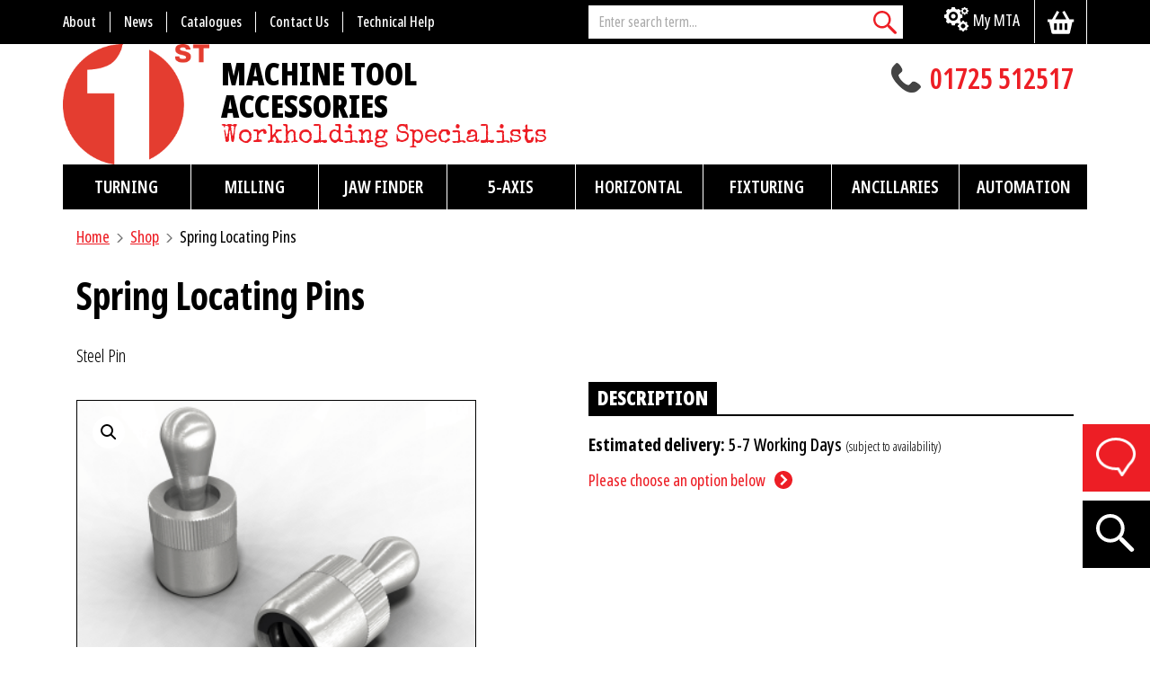

--- FILE ---
content_type: text/html; charset=UTF-8
request_url: https://www.1mta.com/product/spring-locating-pins/
body_size: 21376
content:
<!DOCTYPE html>
<html lang='en'>
<head>
<meta charset='utf-8'>
<meta name='viewport' content='width=device-width, initial-scale=1, shrink-to-fit=no'>
<meta property='og:title' content='1st Machine Tool Accessories Ltd'>
<meta name='twitter:title' content='1st Machine Tool Accessories Ltd'>
<meta property='og:url' content='https://www.1mta.com/'>
<meta name='twitter:url' content='https://www.1mta.com/'>
<meta property='og:image' content='https://www.1mta.com/wp-content/themes/1mta/images/meta-icon.png'>
<meta name='twitter:image' content='https://www.1mta.com/wp-content/themes/1mta/images/meta-icon.png'>
<meta name='application-name' content='1st Machine Tool Accessories Ltd'>
<meta property='og:site_name' content='1st Machine Tool Accessories Ltd'>
<meta property='og:type' content='website'>
<meta name='twitter:card' content='summary'>
<meta name='robots' content='all'>
<link rel='icon' type='image/png' href='https://www.1mta.com/wp-content/themes/1mta/images/favicon.png'>
<link rel='apple-touch-icon-precomposed' href='https://www.1mta.com/wp-content/themes/1mta/images/meta-icon.png'>
<meta name='format-detection' content='telephone=no'>
<link rel='preconnect' href='//use.typekit.net' crossorigin>
<link rel="preconnect" href="https://fonts.googleapis.com">
<link rel="preconnect" href="https://fonts.gstatic.com" crossorigin>
<link href="https://fonts.googleapis.com/css2?family=Noto+Sans:wght@400;700&family=Special+Elite&display=swap" rel="stylesheet">
<link href="https://use.typekit.net/sjo8utx.css" rel="stylesheet">
<meta name='robots' content='index, follow, max-image-preview:large, max-snippet:-1, max-video-preview:-1' />

	<!-- This site is optimized with the Yoast SEO plugin v23.6 - https://yoast.com/wordpress/plugins/seo/ -->
	<title>Spring Locating Pins | 1MTA</title>
	<link rel="canonical" href="https://www.1mta.com/product/spring-locating-pins/" />
	<meta property="og:locale" content="en_GB" />
	<meta property="og:type" content="article" />
	<meta property="og:title" content="Spring Locating Pins | 1MTA" />
	<meta property="og:description" content="Steel Pin" />
	<meta property="og:url" content="https://www.1mta.com/product/spring-locating-pins/" />
	<meta property="og:site_name" content="1st Machine Tool Accessories Ltd" />
	<meta property="article:modified_time" content="2019-10-09T16:31:43+00:00" />
	<meta property="og:image" content="https://www.1mta.com/wp-content/uploads/2019/09/PT55.png" />
	<meta property="og:image:width" content="344" />
	<meta property="og:image:height" content="260" />
	<meta property="og:image:type" content="image/png" />
	<meta name="twitter:card" content="summary_large_image" />
	<script type="application/ld+json" class="yoast-schema-graph">{"@context":"https://schema.org","@graph":[{"@type":"WebPage","@id":"https://www.1mta.com/product/spring-locating-pins/","url":"https://www.1mta.com/product/spring-locating-pins/","name":"Spring Locating Pins | 1MTA","isPartOf":{"@id":"https://www.1mta.com/#website"},"primaryImageOfPage":{"@id":"https://www.1mta.com/product/spring-locating-pins/#primaryimage"},"image":{"@id":"https://www.1mta.com/product/spring-locating-pins/#primaryimage"},"thumbnailUrl":"https://www.1mta.com/wp-content/uploads/2019/09/PT55.png","datePublished":"2019-09-18T09:40:25+00:00","dateModified":"2019-10-09T16:31:43+00:00","breadcrumb":{"@id":"https://www.1mta.com/product/spring-locating-pins/#breadcrumb"},"inLanguage":"en-GB","potentialAction":[{"@type":"ReadAction","target":["https://www.1mta.com/product/spring-locating-pins/"]}]},{"@type":"ImageObject","inLanguage":"en-GB","@id":"https://www.1mta.com/product/spring-locating-pins/#primaryimage","url":"https://www.1mta.com/wp-content/uploads/2019/09/PT55.png","contentUrl":"https://www.1mta.com/wp-content/uploads/2019/09/PT55.png","width":344,"height":260},{"@type":"BreadcrumbList","@id":"https://www.1mta.com/product/spring-locating-pins/#breadcrumb","itemListElement":[{"@type":"ListItem","position":1,"name":"Home","item":"https://www.1mta.com/"},{"@type":"ListItem","position":2,"name":"Shop","item":"https://www.1mta.com/shop/"},{"@type":"ListItem","position":3,"name":"Spring Locating Pins"}]},{"@type":"WebSite","@id":"https://www.1mta.com/#website","url":"https://www.1mta.com/","name":"1st Machine Tool Accessories Ltd","description":"Workholding Specialists","publisher":{"@id":"https://www.1mta.com/#organization"},"potentialAction":[{"@type":"SearchAction","target":{"@type":"EntryPoint","urlTemplate":"https://www.1mta.com/?s={search_term_string}"},"query-input":{"@type":"PropertyValueSpecification","valueRequired":true,"valueName":"search_term_string"}}],"inLanguage":"en-GB"},{"@type":"Organization","@id":"https://www.1mta.com/#organization","name":"1st Machine Tools & Accessories","url":"https://www.1mta.com/","logo":{"@type":"ImageObject","inLanguage":"en-GB","@id":"https://www.1mta.com/#/schema/logo/image/","url":"https://www.1mta.com/wp-content/uploads/2022/11/New-Logo-with-Txt-sm.png","contentUrl":"https://www.1mta.com/wp-content/uploads/2022/11/New-Logo-with-Txt-sm.png","width":400,"height":132,"caption":"1st Machine Tools & Accessories"},"image":{"@id":"https://www.1mta.com/#/schema/logo/image/"}}]}</script>
	<!-- / Yoast SEO plugin. -->


<link rel='dns-prefetch' href='//www.googletagmanager.com' />
<link rel='dns-prefetch' href='//js.hs-scripts.com' />
<link rel="alternate" type="application/rss+xml" title="1st Machine Tool Accessories Ltd &raquo; Feed" href="https://www.1mta.com/feed/" />
<link rel="alternate" type="application/rss+xml" title="1st Machine Tool Accessories Ltd &raquo; Comments Feed" href="https://www.1mta.com/comments/feed/" />
<link rel='stylesheet' id='wp-block-library-css' href='https://www.1mta.com/wp-includes/css/dist/block-library/style.min.css' type='text/css' media='all' />
<style id='classic-theme-styles-inline-css' type='text/css'>
/*! This file is auto-generated */
.wp-block-button__link{color:#fff;background-color:#32373c;border-radius:9999px;box-shadow:none;text-decoration:none;padding:calc(.667em + 2px) calc(1.333em + 2px);font-size:1.125em}.wp-block-file__button{background:#32373c;color:#fff;text-decoration:none}
</style>
<style id='global-styles-inline-css' type='text/css'>
:root{--wp--preset--aspect-ratio--square: 1;--wp--preset--aspect-ratio--4-3: 4/3;--wp--preset--aspect-ratio--3-4: 3/4;--wp--preset--aspect-ratio--3-2: 3/2;--wp--preset--aspect-ratio--2-3: 2/3;--wp--preset--aspect-ratio--16-9: 16/9;--wp--preset--aspect-ratio--9-16: 9/16;--wp--preset--color--black: #000000;--wp--preset--color--cyan-bluish-gray: #abb8c3;--wp--preset--color--white: #ffffff;--wp--preset--color--pale-pink: #f78da7;--wp--preset--color--vivid-red: #cf2e2e;--wp--preset--color--luminous-vivid-orange: #ff6900;--wp--preset--color--luminous-vivid-amber: #fcb900;--wp--preset--color--light-green-cyan: #7bdcb5;--wp--preset--color--vivid-green-cyan: #00d084;--wp--preset--color--pale-cyan-blue: #8ed1fc;--wp--preset--color--vivid-cyan-blue: #0693e3;--wp--preset--color--vivid-purple: #9b51e0;--wp--preset--gradient--vivid-cyan-blue-to-vivid-purple: linear-gradient(135deg,rgba(6,147,227,1) 0%,rgb(155,81,224) 100%);--wp--preset--gradient--light-green-cyan-to-vivid-green-cyan: linear-gradient(135deg,rgb(122,220,180) 0%,rgb(0,208,130) 100%);--wp--preset--gradient--luminous-vivid-amber-to-luminous-vivid-orange: linear-gradient(135deg,rgba(252,185,0,1) 0%,rgba(255,105,0,1) 100%);--wp--preset--gradient--luminous-vivid-orange-to-vivid-red: linear-gradient(135deg,rgba(255,105,0,1) 0%,rgb(207,46,46) 100%);--wp--preset--gradient--very-light-gray-to-cyan-bluish-gray: linear-gradient(135deg,rgb(238,238,238) 0%,rgb(169,184,195) 100%);--wp--preset--gradient--cool-to-warm-spectrum: linear-gradient(135deg,rgb(74,234,220) 0%,rgb(151,120,209) 20%,rgb(207,42,186) 40%,rgb(238,44,130) 60%,rgb(251,105,98) 80%,rgb(254,248,76) 100%);--wp--preset--gradient--blush-light-purple: linear-gradient(135deg,rgb(255,206,236) 0%,rgb(152,150,240) 100%);--wp--preset--gradient--blush-bordeaux: linear-gradient(135deg,rgb(254,205,165) 0%,rgb(254,45,45) 50%,rgb(107,0,62) 100%);--wp--preset--gradient--luminous-dusk: linear-gradient(135deg,rgb(255,203,112) 0%,rgb(199,81,192) 50%,rgb(65,88,208) 100%);--wp--preset--gradient--pale-ocean: linear-gradient(135deg,rgb(255,245,203) 0%,rgb(182,227,212) 50%,rgb(51,167,181) 100%);--wp--preset--gradient--electric-grass: linear-gradient(135deg,rgb(202,248,128) 0%,rgb(113,206,126) 100%);--wp--preset--gradient--midnight: linear-gradient(135deg,rgb(2,3,129) 0%,rgb(40,116,252) 100%);--wp--preset--font-size--small: 13px;--wp--preset--font-size--medium: 20px;--wp--preset--font-size--large: 36px;--wp--preset--font-size--x-large: 42px;--wp--preset--font-family--inter: "Inter", sans-serif;--wp--preset--font-family--cardo: Cardo;--wp--preset--spacing--20: 0.44rem;--wp--preset--spacing--30: 0.67rem;--wp--preset--spacing--40: 1rem;--wp--preset--spacing--50: 1.5rem;--wp--preset--spacing--60: 2.25rem;--wp--preset--spacing--70: 3.38rem;--wp--preset--spacing--80: 5.06rem;--wp--preset--shadow--natural: 6px 6px 9px rgba(0, 0, 0, 0.2);--wp--preset--shadow--deep: 12px 12px 50px rgba(0, 0, 0, 0.4);--wp--preset--shadow--sharp: 6px 6px 0px rgba(0, 0, 0, 0.2);--wp--preset--shadow--outlined: 6px 6px 0px -3px rgba(255, 255, 255, 1), 6px 6px rgba(0, 0, 0, 1);--wp--preset--shadow--crisp: 6px 6px 0px rgba(0, 0, 0, 1);}:where(.is-layout-flex){gap: 0.5em;}:where(.is-layout-grid){gap: 0.5em;}body .is-layout-flex{display: flex;}.is-layout-flex{flex-wrap: wrap;align-items: center;}.is-layout-flex > :is(*, div){margin: 0;}body .is-layout-grid{display: grid;}.is-layout-grid > :is(*, div){margin: 0;}:where(.wp-block-columns.is-layout-flex){gap: 2em;}:where(.wp-block-columns.is-layout-grid){gap: 2em;}:where(.wp-block-post-template.is-layout-flex){gap: 1.25em;}:where(.wp-block-post-template.is-layout-grid){gap: 1.25em;}.has-black-color{color: var(--wp--preset--color--black) !important;}.has-cyan-bluish-gray-color{color: var(--wp--preset--color--cyan-bluish-gray) !important;}.has-white-color{color: var(--wp--preset--color--white) !important;}.has-pale-pink-color{color: var(--wp--preset--color--pale-pink) !important;}.has-vivid-red-color{color: var(--wp--preset--color--vivid-red) !important;}.has-luminous-vivid-orange-color{color: var(--wp--preset--color--luminous-vivid-orange) !important;}.has-luminous-vivid-amber-color{color: var(--wp--preset--color--luminous-vivid-amber) !important;}.has-light-green-cyan-color{color: var(--wp--preset--color--light-green-cyan) !important;}.has-vivid-green-cyan-color{color: var(--wp--preset--color--vivid-green-cyan) !important;}.has-pale-cyan-blue-color{color: var(--wp--preset--color--pale-cyan-blue) !important;}.has-vivid-cyan-blue-color{color: var(--wp--preset--color--vivid-cyan-blue) !important;}.has-vivid-purple-color{color: var(--wp--preset--color--vivid-purple) !important;}.has-black-background-color{background-color: var(--wp--preset--color--black) !important;}.has-cyan-bluish-gray-background-color{background-color: var(--wp--preset--color--cyan-bluish-gray) !important;}.has-white-background-color{background-color: var(--wp--preset--color--white) !important;}.has-pale-pink-background-color{background-color: var(--wp--preset--color--pale-pink) !important;}.has-vivid-red-background-color{background-color: var(--wp--preset--color--vivid-red) !important;}.has-luminous-vivid-orange-background-color{background-color: var(--wp--preset--color--luminous-vivid-orange) !important;}.has-luminous-vivid-amber-background-color{background-color: var(--wp--preset--color--luminous-vivid-amber) !important;}.has-light-green-cyan-background-color{background-color: var(--wp--preset--color--light-green-cyan) !important;}.has-vivid-green-cyan-background-color{background-color: var(--wp--preset--color--vivid-green-cyan) !important;}.has-pale-cyan-blue-background-color{background-color: var(--wp--preset--color--pale-cyan-blue) !important;}.has-vivid-cyan-blue-background-color{background-color: var(--wp--preset--color--vivid-cyan-blue) !important;}.has-vivid-purple-background-color{background-color: var(--wp--preset--color--vivid-purple) !important;}.has-black-border-color{border-color: var(--wp--preset--color--black) !important;}.has-cyan-bluish-gray-border-color{border-color: var(--wp--preset--color--cyan-bluish-gray) !important;}.has-white-border-color{border-color: var(--wp--preset--color--white) !important;}.has-pale-pink-border-color{border-color: var(--wp--preset--color--pale-pink) !important;}.has-vivid-red-border-color{border-color: var(--wp--preset--color--vivid-red) !important;}.has-luminous-vivid-orange-border-color{border-color: var(--wp--preset--color--luminous-vivid-orange) !important;}.has-luminous-vivid-amber-border-color{border-color: var(--wp--preset--color--luminous-vivid-amber) !important;}.has-light-green-cyan-border-color{border-color: var(--wp--preset--color--light-green-cyan) !important;}.has-vivid-green-cyan-border-color{border-color: var(--wp--preset--color--vivid-green-cyan) !important;}.has-pale-cyan-blue-border-color{border-color: var(--wp--preset--color--pale-cyan-blue) !important;}.has-vivid-cyan-blue-border-color{border-color: var(--wp--preset--color--vivid-cyan-blue) !important;}.has-vivid-purple-border-color{border-color: var(--wp--preset--color--vivid-purple) !important;}.has-vivid-cyan-blue-to-vivid-purple-gradient-background{background: var(--wp--preset--gradient--vivid-cyan-blue-to-vivid-purple) !important;}.has-light-green-cyan-to-vivid-green-cyan-gradient-background{background: var(--wp--preset--gradient--light-green-cyan-to-vivid-green-cyan) !important;}.has-luminous-vivid-amber-to-luminous-vivid-orange-gradient-background{background: var(--wp--preset--gradient--luminous-vivid-amber-to-luminous-vivid-orange) !important;}.has-luminous-vivid-orange-to-vivid-red-gradient-background{background: var(--wp--preset--gradient--luminous-vivid-orange-to-vivid-red) !important;}.has-very-light-gray-to-cyan-bluish-gray-gradient-background{background: var(--wp--preset--gradient--very-light-gray-to-cyan-bluish-gray) !important;}.has-cool-to-warm-spectrum-gradient-background{background: var(--wp--preset--gradient--cool-to-warm-spectrum) !important;}.has-blush-light-purple-gradient-background{background: var(--wp--preset--gradient--blush-light-purple) !important;}.has-blush-bordeaux-gradient-background{background: var(--wp--preset--gradient--blush-bordeaux) !important;}.has-luminous-dusk-gradient-background{background: var(--wp--preset--gradient--luminous-dusk) !important;}.has-pale-ocean-gradient-background{background: var(--wp--preset--gradient--pale-ocean) !important;}.has-electric-grass-gradient-background{background: var(--wp--preset--gradient--electric-grass) !important;}.has-midnight-gradient-background{background: var(--wp--preset--gradient--midnight) !important;}.has-small-font-size{font-size: var(--wp--preset--font-size--small) !important;}.has-medium-font-size{font-size: var(--wp--preset--font-size--medium) !important;}.has-large-font-size{font-size: var(--wp--preset--font-size--large) !important;}.has-x-large-font-size{font-size: var(--wp--preset--font-size--x-large) !important;}
:where(.wp-block-post-template.is-layout-flex){gap: 1.25em;}:where(.wp-block-post-template.is-layout-grid){gap: 1.25em;}
:where(.wp-block-columns.is-layout-flex){gap: 2em;}:where(.wp-block-columns.is-layout-grid){gap: 2em;}
:root :where(.wp-block-pullquote){font-size: 1.5em;line-height: 1.6;}
</style>
<link rel='stylesheet' id='widgetopts-styles-css' href='https://www.1mta.com/wp-content/plugins/widget-options/assets/css/widget-options.css' type='text/css' media='all' />
<link rel='stylesheet' id='woo-advanced-discounts-css' href='https://www.1mta.com/wp-content/plugins/woo-advanced-discounts/public/css/wad-public.css' type='text/css' media='all' />
<link rel='stylesheet' id='o-tooltip-css' href='https://www.1mta.com/wp-content/plugins/woo-advanced-discounts/public/css/tooltip.min.css' type='text/css' media='all' />
<link rel='stylesheet' id='photoswipe-css' href='https://www.1mta.com/wp-content/plugins/woocommerce/assets/css/photoswipe/photoswipe.min.css' type='text/css' media='all' />
<link rel='stylesheet' id='photoswipe-default-skin-css' href='https://www.1mta.com/wp-content/plugins/woocommerce/assets/css/photoswipe/default-skin/default-skin.min.css' type='text/css' media='all' />
<link rel='stylesheet' id='woocommerce-layout-css' href='https://www.1mta.com/wp-content/plugins/woocommerce/assets/css/woocommerce-layout.css' type='text/css' media='all' />
<link rel='stylesheet' id='woocommerce-smallscreen-css' href='https://www.1mta.com/wp-content/plugins/woocommerce/assets/css/woocommerce-smallscreen.css' type='text/css' media='only screen and (max-width: 768px)' />
<link rel='stylesheet' id='woocommerce-general-css' href='https://www.1mta.com/wp-content/plugins/woocommerce/assets/css/woocommerce.css' type='text/css' media='all' />
<style id='woocommerce-inline-inline-css' type='text/css'>
.woocommerce form .form-row .required { visibility: visible; }
</style>
<link rel='stylesheet' id='bootstrap-css-css' href='https://www.1mta.com/wp-content/themes/1mta/css/bootstrap.min.css' type='text/css' media='all' />
<link rel='stylesheet' id='datatables-css-css' href='https://www.1mta.com/wp-content/themes/1mta/css/datatables.min.css' type='text/css' media='all' />
<link rel='stylesheet' id='fmta-css-css' href='https://www.1mta.com/wp-content/themes/1mta/css/style.css' type='text/css' media='all' />
<link rel='stylesheet' id='worldpay-checkout-css-css' href='https://www.1mta.com/wp-content/plugins/woocommerce-gateway-worldpay/assets/checkout-css.css' type='text/css' media='all' />
<script type="text/javascript" id="woocommerce-google-analytics-integration-gtag-js-after">
/* <![CDATA[ */
/* Google Analytics for WooCommerce (gtag.js) */
					window.dataLayer = window.dataLayer || [];
					function gtag(){dataLayer.push(arguments);}
					// Set up default consent state.
					for ( const mode of [{"analytics_storage":"denied","ad_storage":"denied","ad_user_data":"denied","ad_personalization":"denied","region":["AT","BE","BG","HR","CY","CZ","DK","EE","FI","FR","DE","GR","HU","IS","IE","IT","LV","LI","LT","LU","MT","NL","NO","PL","PT","RO","SK","SI","ES","SE","GB","CH"]}] || [] ) {
						gtag( "consent", "default", { "wait_for_update": 500, ...mode } );
					}
					gtag("js", new Date());
					gtag("set", "developer_id.dOGY3NW", true);
					gtag("config", "G-RQ0T41PGX8", {"track_404":false,"allow_google_signals":true,"logged_in":false,"linker":{"domains":[],"allow_incoming":true},"custom_map":{"dimension1":"logged_in"}});
/* ]]> */
</script>
<script type="text/javascript" src="https://www.1mta.com/wp-includes/js/jquery/jquery.min.js" id="jquery-core-js"></script>
<script type="text/javascript" src="https://www.1mta.com/wp-includes/js/jquery/jquery-migrate.min.js" id="jquery-migrate-js"></script>
<script type="text/javascript" src="https://www.1mta.com/wp-content/plugins/woo-advanced-discounts/public/js/wad-public.js" id="woo-advanced-discounts-js"></script>
<script type="text/javascript" src="https://www.1mta.com/wp-content/plugins/woo-advanced-discounts/public/js/tooltip.min.js" id="o-tooltip-js"></script>
<script type="text/javascript" src="https://www.1mta.com/wp-content/plugins/woocommerce/assets/js/jquery-blockui/jquery.blockUI.min.js" id="jquery-blockui-js" defer="defer" data-wp-strategy="defer"></script>
<script type="text/javascript" id="wc-add-to-cart-js-extra">
/* <![CDATA[ */
var wc_add_to_cart_params = {"ajax_url":"\/wp-admin\/admin-ajax.php","wc_ajax_url":"\/?wc-ajax=%%endpoint%%","i18n_view_cart":"View basket","cart_url":"https:\/\/www.1mta.com\/cart\/","is_cart":"","cart_redirect_after_add":"no"};
/* ]]> */
</script>
<script type="text/javascript" src="https://www.1mta.com/wp-content/plugins/woocommerce/assets/js/frontend/add-to-cart.min.js" id="wc-add-to-cart-js" defer="defer" data-wp-strategy="defer"></script>
<script type="text/javascript" src="https://www.1mta.com/wp-content/plugins/woocommerce/assets/js/zoom/jquery.zoom.min.js" id="zoom-js" defer="defer" data-wp-strategy="defer"></script>
<script type="text/javascript" src="https://www.1mta.com/wp-content/plugins/woocommerce/assets/js/flexslider/jquery.flexslider.min.js" id="flexslider-js" defer="defer" data-wp-strategy="defer"></script>
<script type="text/javascript" src="https://www.1mta.com/wp-content/plugins/woocommerce/assets/js/photoswipe/photoswipe.min.js" id="photoswipe-js" defer="defer" data-wp-strategy="defer"></script>
<script type="text/javascript" src="https://www.1mta.com/wp-content/plugins/woocommerce/assets/js/photoswipe/photoswipe-ui-default.min.js" id="photoswipe-ui-default-js" defer="defer" data-wp-strategy="defer"></script>
<script type="text/javascript" id="wc-single-product-js-extra">
/* <![CDATA[ */
var wc_single_product_params = {"i18n_required_rating_text":"Please select a rating","review_rating_required":"yes","flexslider":{"rtl":false,"animation":"slide","smoothHeight":true,"directionNav":false,"controlNav":"thumbnails","slideshow":false,"animationSpeed":500,"animationLoop":false,"allowOneSlide":false},"zoom_enabled":"1","zoom_options":[],"photoswipe_enabled":"1","photoswipe_options":{"shareEl":false,"closeOnScroll":false,"history":false,"hideAnimationDuration":0,"showAnimationDuration":0},"flexslider_enabled":"1"};
/* ]]> */
</script>
<script type="text/javascript" src="https://www.1mta.com/wp-content/plugins/woocommerce/assets/js/frontend/single-product.min.js" id="wc-single-product-js" defer="defer" data-wp-strategy="defer"></script>
<script type="text/javascript" src="https://www.1mta.com/wp-content/plugins/woocommerce/assets/js/js-cookie/js.cookie.min.js" id="js-cookie-js" defer="defer" data-wp-strategy="defer"></script>
<script type="text/javascript" id="woocommerce-js-extra">
/* <![CDATA[ */
var woocommerce_params = {"ajax_url":"\/wp-admin\/admin-ajax.php","wc_ajax_url":"\/?wc-ajax=%%endpoint%%"};
/* ]]> */
</script>
<script type="text/javascript" src="https://www.1mta.com/wp-content/plugins/woocommerce/assets/js/frontend/woocommerce.min.js" id="woocommerce-js" defer="defer" data-wp-strategy="defer"></script>
<!-- Google Tag Manager -->
<script>(function(w,d,s,l,i){w[l]=w[l]||[];w[l].push({'gtm.start':
new Date().getTime(),event:'gtm.js'});var f=d.getElementsByTagName(s)[0],
j=d.createElement(s),dl=l!='dataLayer'?'&l='+l:'';j.async=true;j.src=
'https://www.googletagmanager.com/gtm.js?id='+i+dl;f.parentNode.insertBefore(j,f);
})(window,document,'script','dataLayer','GTM-PZJTVRK');</script>
<!-- End Google Tag Manager -->
<script defer type="text/javascript" src="https://secure.leadforensics.com/js/11080.js"></script>
<noscript><img src="https://secure.leadforensics.com/11080.png" alt="" style="display:none;" /></noscript>	<noscript><style>.woocommerce-product-gallery{ opacity: 1 !important; }</style></noscript>
	<style id='wp-fonts-local' type='text/css'>
@font-face{font-family:Inter;font-style:normal;font-weight:300 900;font-display:fallback;src:url('https://www.1mta.com/wp-content/plugins/woocommerce/assets/fonts/Inter-VariableFont_slnt,wght.woff2') format('woff2');font-stretch:normal;}
@font-face{font-family:Cardo;font-style:normal;font-weight:400;font-display:fallback;src:url('https://www.1mta.com/wp-content/plugins/woocommerce/assets/fonts/cardo_normal_400.woff2') format('woff2');}
</style>
<link rel="icon" href="https://www.1mta.com/wp-content/uploads/2022/11/New-MTA-Logo-no-text-3-Small.jpg" sizes="32x32" />
<link rel="icon" href="https://www.1mta.com/wp-content/uploads/2022/11/New-MTA-Logo-no-text-3-Small.jpg" sizes="192x192" />
<link rel="apple-touch-icon" href="https://www.1mta.com/wp-content/uploads/2022/11/New-MTA-Logo-no-text-3-Small.jpg" />
<meta name="msapplication-TileImage" content="https://www.1mta.com/wp-content/uploads/2022/11/New-MTA-Logo-no-text-3-Small.jpg" />
<style id="jch-optimize-custom-css">
@media (max-width: 767.98px) {
                                    
}

@media (min-width: 768px) {
                                    
}
</style>
	</head>

<body class="product-template-default single single-product postid-37373 theme-1mta woocommerce woocommerce-page woocommerce-no-js">
    <!-- Google Tag Manager (noscript) -->
    <noscript><iframe src="https://www.googletagmanager.com/ns.html?id=GTM-PZJTVRK"
    height="0" width="0" style="display:none;visibility:hidden"></iframe></noscript>
    <!-- End Google Tag Manager (noscript) -->
    <header>
        <nav id="top" class='navbar navbar-expand-md navbar-dark'>
            <div class='container'>
                <div class="row">
                    <div class='d-none d-lg-block col-lg-6 col-xl-6 px-0' id='menu-top'>
                        <ul id="menu-top-menu" class="navbar-nav"><li id="menu-item-30" class="menu-item menu-item-type-post_type menu-item-object-page menu-item-30 nav-item"><a href="https://www.1mta.com/about-us/" class="nav-link"><span>About</span></a></li>
<li id="menu-item-32" class="menu-item menu-item-type-custom menu-item-object-custom menu-item-32 nav-item"><a href="https://www.1mta.com/news/" class="nav-link"><span>News</span></a></li>
<li id="menu-item-31" class="menu-item menu-item-type-custom menu-item-object-custom menu-item-31 nav-item"><a href="https://www.1mta.com/technical-help/catalogues/" class="nav-link"><span>Catalogues</span></a></li>
<li id="menu-item-34" class="menu-item menu-item-type-post_type menu-item-object-page menu-item-34 nav-item"><a href="https://www.1mta.com/contact-us/" class="nav-link"><span>Contact Us</span></a></li>
<li id="menu-item-35" class="menu-item menu-item-type-post_type menu-item-object-page menu-item-35 nav-item"><a href="https://www.1mta.com/technical-help/" class="nav-link"><span>Technical Help</span></a></li>
</ul>                    </div>

                    <div class="col-lg-3 col-xl-4 d-none d-lg-block">
                        <form method='get' action='https://www.1mta.com/search/' class='d-none d-md-block'>
                            <div class='input-group'>
                                <input type='text' name='search' placeholder='Enter search term...' class='form-control search-autocomplete' value='' autocomplete='off'>
                                <div class='input-group-append'>
                                    <button class='btn btn-primary' type='submit' aria-label="Search"></button>
                                </div>
                            </div>
                        </form>
                    </div>

                    <div class="col-lg-3 col-xl-2 px-0">
                        <div id="mobile-search" class='d-block d-lg-none'>
                            <a href='#' data-toggle='modal' data-target='#search-site' aria-label="Search"></a>
                        </div>
                        <a href='https://www.1mta.com/cart/' class="cart-link"></a>
                                                    <div class='nav-item dropdown'>
                                <a href='https://www.1mta.com/my-account/' class='nav-link' id='menu-mymta'>My MTA</a>
                            </div>
                            
                    </div>

                </div>
            </div>
        </nav>

        <div class='container'>

            <div class='row'>
                <div class='logo-container col-11 col-md-8 px-0 exclude-home'>
                    <a href='https://www.1mta.com/'><img src='https://www.1mta.com/wp-content/themes/1mta/images/1mta-logo.png' alt='1st Machine Tool Accessories Ltd'>
                         <div class="strapline-container">
                            <span class="logo-text">Machine Tool<br>Accessories</span>
                            <span class="strapline">Workholding Specialists</span>
                        </div>
                    </a>
                </div>

                <div class='logo-container col-11 col-md-8 px-0 home-only'>
                    <img src='https://www.1mta.com/wp-content/themes/1mta/images/1mta-logo.png' alt='1st Machine Tool Accessories Ltd'>
                     <h1 class="strapline-container">
                        <span class="logo-text">Machine Tool<br>Accessories</span>
                        <span class="strapline">Workholding Specialists</span>
                    </h1>

                </div>

                <div class='tel-container col-lg-4 text-center text-lg-right'>
                    <a href="tel:+441725512517" class="header-phone" id='headertel'>01725 512517</a>
                </div>
            </div>
        </div>

        <nav id="main-nav" class='container navbar navbar-expand-lg navbar-dark'>
            <button class='navbar-toggler ml-auto main-menu-toggle' type='button'>
                <span class='navbar-toggler-icon'></span>
            </button>
            <div class='collapse navbar-collapse' id='main-menu'>
                <ul id="menu-main-menu" class="navbar-nav"><li id="menu-item-14405" class="menu-item menu-item-type-taxonomy menu-item-object-product_cat menu-item-has-children menu-item-14405 menu-depth-0">
<a href="https://www.1mta.com/product-category/turning/" desc="Quo usque tandem abutere, Catilina, patientia nostra? Nihil hic munitissimus habendi senatus locus, nihil horum? Fabio vel iudice vincam, sunt in culpa qui officia. Cras mattis iudicium purus sit amet fermentum.">Turning</a>
<div class="fmta-mega-menu">
<div class="fmta-mega-menu-container">
<div class="fmta-mega-menu-display fmta-mega-menu-item">
<div class="fmta-mega-menu-item-top">
<a href="https://www.1mta.com/product/br-series/" class="fmta-mega-menu-product-img"><img width="300" height="300" src="https://www.1mta.com/wp-content/uploads/2019/09/BR20Series-e1669135662212-300x300.jpg" class="attachment-woocommerce_thumbnail size-woocommerce_thumbnail" alt="BR Series" decoding="async" fetchpriority="high" srcset="https://www.1mta.com/wp-content/uploads/2019/09/BR20Series-e1669135662212-300x300.jpg 300w, https://www.1mta.com/wp-content/uploads/2019/09/BR20Series-e1669135662212-150x150.jpg 150w, https://www.1mta.com/wp-content/uploads/2019/09/BR20Series-e1669135662212-600x600.jpg 600w, https://www.1mta.com/wp-content/uploads/2019/09/BR20Series-e1669135662212-100x100.jpg 100w, https://www.1mta.com/wp-content/uploads/2019/09/BR20Series-e1669135662212.jpg 750w" sizes="(max-width: 300px) 100vw, 300px"></a>
<span class="fmta-mega-menu-product-title">BR Series</span>
<span class="fmta-mega-menu-product-description">High Precision Power Chuck</span>
<a href="https://www.1mta.com/product/br-series/" class="fmta-mega-menu-product-btn">View</a>
</div>
</div>
<ul class="fmta-mega-menu-level-0">
<li id="menu-item-40405" class="menu-item menu-item-type-taxonomy menu-item-object-product_cat menu-item-has-children menu-item-40405 menu-depth-1">
<a href="https://www.1mta.com/product-category/turning/power-chucks/">Power Chucks</a>
<div class="fmta-mega-menu-sub-display fmta-mega-menu-item">
<a href="https://www.1mta.com/product/br-series/" class="fmta-mega-menu-product-img"><img width="300" height="300" src="https://www.1mta.com/wp-content/uploads/2019/09/BR20Series-e1669135662212-300x300.jpg" class="attachment-woocommerce_thumbnail size-woocommerce_thumbnail" alt="BR Series" decoding="async" srcset="https://www.1mta.com/wp-content/uploads/2019/09/BR20Series-e1669135662212-300x300.jpg 300w, https://www.1mta.com/wp-content/uploads/2019/09/BR20Series-e1669135662212-150x150.jpg 150w, https://www.1mta.com/wp-content/uploads/2019/09/BR20Series-e1669135662212-600x600.jpg 600w, https://www.1mta.com/wp-content/uploads/2019/09/BR20Series-e1669135662212-100x100.jpg 100w, https://www.1mta.com/wp-content/uploads/2019/09/BR20Series-e1669135662212.jpg 750w" sizes="(max-width: 300px) 100vw, 300px"></a>
<span class="fmta-mega-menu-product-title">BR Series</span>
<span class="fmta-mega-menu-product-description">High Precision Power Chuck</span>
<a href="https://www.1mta.com/product/br-series/" class="fmta-mega-menu-product-btn">View</a>
</div>
<ul class="fmta-mega-menu-level-1">
<li id="menu-item-40416" class="menu-item menu-item-type-taxonomy menu-item-object-product_cat menu-item-40416 menu-depth-2">
<a href="https://www.1mta.com/product-category/turning/power-chucks/open-centre/">Open Centre</a>
</li>
<li id="menu-item-40415" class="menu-item menu-item-type-taxonomy menu-item-object-product_cat menu-item-40415 menu-depth-2">
<a href="https://www.1mta.com/product-category/turning/power-chucks/closed-centre/">Closed Centre</a>
</li>
<li id="menu-item-40417" class="menu-item menu-item-type-taxonomy menu-item-object-product_cat menu-item-40417 menu-depth-2">
<a href="https://www.1mta.com/product-category/turning/power-chucks/spares-accessories/">Spares/Accessories</a>
</li>
<li id="menu-item-40418" class="menu-item menu-item-type-taxonomy menu-item-object-product_cat menu-item-40418 menu-depth-2">
<a href="https://www.1mta.com/product-category/turning/power-chucks/special-pneumatic-chucks/">Special &amp; Pneumatic Chucks</a>
</li>
<li id="menu-item-40414" class="menu-item menu-item-type-taxonomy menu-item-object-product_cat menu-item-40414 menu-depth-2">
<a href="https://www.1mta.com/product-category/turning/power-chucks/chuck-jaws/">Chuck Jaws</a>
</li>
</ul>
</li>
<li id="menu-item-40407" class="menu-item menu-item-type-taxonomy menu-item-object-product_cat menu-item-has-children menu-item-40407 menu-depth-1">
<a href="https://www.1mta.com/product-category/turning/chuck-jaws-turning/">Chuck Jaws</a>
<div class="fmta-mega-menu-sub-display fmta-mega-menu-item">
<a href="https://www.1mta.com/product/screws-to-suit-gripper-jaws/" class="fmta-mega-menu-product-img"><img width="300" height="119" src="https://www.1mta.com/wp-content/uploads/2019/09/Gripper-Screws-300x119.jpg" class="attachment-woocommerce_thumbnail size-woocommerce_thumbnail" alt="" decoding="async" srcset="https://www.1mta.com/wp-content/uploads/2019/09/Gripper-Screws-300x119.jpg 300w, https://www.1mta.com/wp-content/uploads/2019/09/Gripper-Screws-768x305.jpg 768w, https://www.1mta.com/wp-content/uploads/2019/09/Gripper-Screws-600x238.jpg 600w, https://www.1mta.com/wp-content/uploads/2019/09/Gripper-Screws.jpg 978w" sizes="(max-width: 300px) 100vw, 300px"></a>
<span class="fmta-mega-menu-product-title">Screws to suit Gripper Jaws</span>
<span class="fmta-mega-menu-product-description">Ground Pads to raise components on Gripper Jaws</span>
<a href="https://www.1mta.com/product/screws-to-suit-gripper-jaws/" class="fmta-mega-menu-product-btn">View</a>
</div>
<ul class="fmta-mega-menu-level-1">
<li id="menu-item-94549" class="menu-item menu-item-type-taxonomy menu-item-object-product_cat menu-item-94549 menu-depth-2">
<a href="https://www.1mta.com/product-category/turning/chuck-jaws-turning/ksj-jaws/">KSJ Soft Jaws</a>
</li>
<li id="menu-item-94484" class="menu-item menu-item-type-taxonomy menu-item-object-product_cat menu-item-94484 menu-depth-2">
<a href="https://www.1mta.com/product-category/turning/power-chucks/chuck-jaws/soft-jaws/">Soft Jaws</a>
</li>
<li id="menu-item-94486" class="menu-item menu-item-type-taxonomy menu-item-object-product_cat menu-item-94486 menu-depth-2">
<a href="https://www.1mta.com/product-category/turning/power-chucks/chuck-jaws/hard-jaws/">Hard Jaws</a>
</li>
<li id="menu-item-94487" class="menu-item menu-item-type-taxonomy menu-item-object-product_cat menu-item-94487 menu-depth-2">
<a href="https://www.1mta.com/product-category/turning/power-chucks/chuck-jaws/pie-jaws/">Pie Jaws</a>
</li>
<li id="menu-item-40420" class="menu-item menu-item-type-taxonomy menu-item-object-product_cat menu-item-40420 menu-depth-2">
<a href="https://www.1mta.com/product-category/turning/chuck-jaws-turning/gripper-jaws-chuck-jaws-turning/">Gripper Jaws</a>
</li>
<li id="menu-item-40422" class="menu-item menu-item-type-taxonomy menu-item-object-product_cat menu-item-40422 menu-depth-2">
<a href="https://www.1mta.com/product-category/turning/chuck-jaws-turning/master-plates-chuck-jaws-turning/">Master Plates</a>
</li>
<li id="menu-item-40419" class="menu-item menu-item-type-taxonomy menu-item-object-product_cat menu-item-40419 menu-depth-2">
<a href="https://www.1mta.com/product-category/turning/chuck-jaws-turning/base-jaws-chuck-jaws-turning/">Base Jaws</a>
</li>
<li id="menu-item-40423" class="menu-item menu-item-type-taxonomy menu-item-object-product_cat menu-item-40423 menu-depth-2">
<a href="https://www.1mta.com/product-category/turning/chuck-jaws-turning/t-nuts-chuck-jaws-turning/">T-Nuts</a>
</li>
<li id="menu-item-92032" class="menu-item menu-item-type-taxonomy menu-item-object-product_cat menu-item-92032 menu-depth-2">
<a href="https://www.1mta.com/product-category/turning/chuck-jaws-turning/box-jaws/">Box Jaws</a>
</li>
<li id="menu-item-40421" class="menu-item menu-item-type-taxonomy menu-item-object-product_cat menu-item-40421 menu-depth-2">
<a href="https://www.1mta.com/product-category/turning/chuck-jaws-turning/manual-jaws-chuck-jaws-turning/">Manual Jaws</a>
</li>
</ul>
</li>
<li id="menu-item-40408" class="menu-item menu-item-type-taxonomy menu-item-object-product_cat menu-item-has-children menu-item-40408 menu-depth-1">
<a href="https://www.1mta.com/product-category/turning/collet-chucks/">Collet Chucks</a>
<div class="fmta-mega-menu-sub-display fmta-mega-menu-item">
<a href="https://www.1mta.com/product/dhp65-pull-back-collet-chucks/" class="fmta-mega-menu-product-img"><img width="300" height="275" src="https://www.1mta.com/wp-content/uploads/2019/09/DHP65-300x275.jpg" class="attachment-woocommerce_thumbnail size-woocommerce_thumbnail" alt="Pull Back Collet Chuck 65mm Capacity" decoding="async" srcset="https://www.1mta.com/wp-content/uploads/2019/09/DHP65-300x275.jpg 300w, https://www.1mta.com/wp-content/uploads/2019/09/DHP65-768x704.jpg 768w, https://www.1mta.com/wp-content/uploads/2019/09/DHP65-1024x939.jpg 1024w, https://www.1mta.com/wp-content/uploads/2019/09/DHP65-600x550.jpg 600w, https://www.1mta.com/wp-content/uploads/2019/09/DHP65.jpg 1200w" sizes="(max-width: 300px) 100vw, 300px"></a>
<span class="fmta-mega-menu-product-title">DHP65 Pull Back Collet Chucks</span>
<span class="fmta-mega-menu-product-description">For use with Collet Change Gun</span>
<a href="https://www.1mta.com/product/dhp65-pull-back-collet-chucks/" class="fmta-mega-menu-product-btn">View</a>
</div>
<ul class="fmta-mega-menu-level-1">
<li id="menu-item-40426" class="menu-item menu-item-type-taxonomy menu-item-object-product_cat menu-item-40426 menu-depth-2">
<a href="https://www.1mta.com/product-category/turning/collet-chucks/pullback/">Pullback</a>
</li>
<li id="menu-item-40425" class="menu-item menu-item-type-taxonomy menu-item-object-product_cat menu-item-40425 menu-depth-2">
<a href="https://www.1mta.com/product-category/turning/collet-chucks/dead-length/">Dead Length</a>
</li>
<li id="menu-item-40427" class="menu-item menu-item-type-taxonomy menu-item-object-product_cat menu-item-40427 menu-depth-2">
<a href="https://www.1mta.com/product-category/turning/collet-chucks/quick-change/">Quick Change</a>
</li>
<li id="menu-item-40428" class="menu-item menu-item-type-taxonomy menu-item-object-product_cat menu-item-40428 menu-depth-2">
<a href="https://www.1mta.com/product-category/turning/collet-chucks/spares-accessories-collet-chucks/">Spares/Accessories</a>
</li>
<li id="menu-item-40424" class="menu-item menu-item-type-taxonomy menu-item-object-product_cat menu-item-40424 menu-depth-2">
<a href="https://www.1mta.com/product-category/turning/collet-chucks/collets/">Collets</a>
</li>
</ul>
</li>
<li id="menu-item-40409" class="menu-item menu-item-type-taxonomy menu-item-object-product_cat menu-item-has-children menu-item-40409 menu-depth-1">
<a href="https://www.1mta.com/product-category/turning/collets-turning/">Collets</a>
<div class="fmta-mega-menu-sub-display fmta-mega-menu-item">
<a href="https://www.1mta.com/product/d173e-round-spring-collets-2/" class="fmta-mega-menu-product-img"><img width="300" height="296" src="https://www.1mta.com/wp-content/uploads/2019/09/d173e-RP-2-1-300x296.png" class="attachment-woocommerce_thumbnail size-woocommerce_thumbnail" alt="D173E Round Smooth Collets" decoding="async" srcset="https://www.1mta.com/wp-content/uploads/2019/09/d173e-RP-2-1-300x296.png 300w, https://www.1mta.com/wp-content/uploads/2019/09/d173e-RP-2-1-1024x1011.png 1024w, https://www.1mta.com/wp-content/uploads/2019/09/d173e-RP-2-1-768x759.png 768w, https://www.1mta.com/wp-content/uploads/2019/09/d173e-RP-2-1-600x593.png 600w, https://www.1mta.com/wp-content/uploads/2019/09/d173e-RP-2-1-100x100.png 100w, https://www.1mta.com/wp-content/uploads/2019/09/d173e-RP-2-1.png 1062w" sizes="(max-width: 300px) 100vw, 300px"></a>
<span class="fmta-mega-menu-product-title">D173E Round Smooth Spring Collets</span>
<span class="fmta-mega-menu-product-description">Smooth Bore 2nd Operation Collets</span>
<a href="https://www.1mta.com/product/d173e-round-spring-collets-2/" class="fmta-mega-menu-product-btn">View</a>
</div>
<ul class="fmta-mega-menu-level-1">
<li id="menu-item-40432" class="menu-item menu-item-type-taxonomy menu-item-object-product_cat menu-item-40432 menu-depth-2">
<a href="https://www.1mta.com/product-category/turning/collets-turning/spring-collets-turning/">Spring</a>
</li>
<li id="menu-item-40431" class="menu-item menu-item-type-taxonomy menu-item-object-product_cat menu-item-40431 menu-depth-2">
<a href="https://www.1mta.com/product-category/turning/collets-turning/spares-accessories-collets-turning/">Spares/Accessories</a>
</li>
<li id="menu-item-40433" class="menu-item menu-item-type-taxonomy menu-item-object-product_cat menu-item-40433 menu-depth-2">
<a href="https://www.1mta.com/product-category/turning/collets-turning/varibore-collets-turning/">Varibore</a>
</li>
<li id="menu-item-40429" class="menu-item menu-item-type-taxonomy menu-item-object-product_cat menu-item-40429 menu-depth-2">
<a href="https://www.1mta.com/product-category/turning/collets-turning/clamping-heads-collets-turning/">Clamping Heads</a>
</li>
<li id="menu-item-40430" class="menu-item menu-item-type-taxonomy menu-item-object-product_cat menu-item-40430 menu-depth-2">
<a href="https://www.1mta.com/product-category/turning/collets-turning/rubberflex-collets-turning/">Rubberflex ER Collets</a>
</li>
</ul>
</li>
<li id="menu-item-40412" class="menu-item menu-item-type-taxonomy menu-item-object-product_cat menu-item-has-children menu-item-40412 menu-depth-1">
<a href="https://www.1mta.com/product-category/turning/manual-chucks/">Manual Chucks</a>
<div class="fmta-mega-menu-sub-display fmta-mega-menu-item">
<a href="https://www.1mta.com/product/jn-t-series/" class="fmta-mega-menu-product-img"><img width="300" height="300" src="https://www.1mta.com/wp-content/uploads/2019/09/JN-T20Series-300x300.jpg" class="attachment-woocommerce_thumbnail size-woocommerce_thumbnail" alt="" decoding="async" srcset="https://www.1mta.com/wp-content/uploads/2019/09/JN-T20Series-300x300.jpg 300w, https://www.1mta.com/wp-content/uploads/2019/09/JN-T20Series-150x150.jpg 150w, https://www.1mta.com/wp-content/uploads/2019/09/JN-T20Series.jpg 600w, https://www.1mta.com/wp-content/uploads/2019/09/JN-T20Series-100x100.jpg 100w" sizes="(max-width: 300px) 100vw, 300px"></a>
<span class="fmta-mega-menu-product-title">JN..T Series</span>
<span class="fmta-mega-menu-product-description">Standard Scroll Chuck with Two Piece Jaw</span>
<a href="https://www.1mta.com/product/jn-t-series/" class="fmta-mega-menu-product-btn">View</a>
</div>
<ul class="fmta-mega-menu-level-1">
<li id="menu-item-40436" class="menu-item menu-item-type-taxonomy menu-item-object-product_cat menu-item-40436 menu-depth-2">
<a href="https://www.1mta.com/product-category/turning/manual-chucks/4-jaw-independent-chuck/">4 Jaw Independent Chuck</a>
</li>
<li id="menu-item-40435" class="menu-item menu-item-type-taxonomy menu-item-object-product_cat menu-item-40435 menu-depth-2">
<a href="https://www.1mta.com/product-category/turning/manual-chucks/3-jaw-scroll-chuck/">3 Jaw Scroll Chuck</a>
</li>
<li id="menu-item-40437" class="menu-item menu-item-type-taxonomy menu-item-object-product_cat menu-item-40437 menu-depth-2">
<a href="https://www.1mta.com/product-category/turning/manual-chucks/4-jaw-scroll-chuck/">4 Jaw Scroll Chuck</a>
</li>
<li id="menu-item-40434" class="menu-item menu-item-type-taxonomy menu-item-object-product_cat menu-item-40434 menu-depth-2">
<a href="https://www.1mta.com/product-category/turning/manual-chucks/2-jaw-scroll-chuck/">2 Jaw Scroll Chuck</a>
</li>
<li id="menu-item-40438" class="menu-item menu-item-type-taxonomy menu-item-object-product_cat menu-item-40438 menu-depth-2">
<a href="https://www.1mta.com/product-category/turning/manual-chucks/manual-jaws-manual-chucks/">Manual Jaws</a>
</li>
<li id="menu-item-92056" class="menu-item menu-item-type-taxonomy menu-item-object-product_cat menu-item-92056 menu-depth-2">
<a href="https://www.1mta.com/product-category/turning/manual-chucks/spares-accessories-manual-chucks/">Spares/Accessories</a>
</li>
</ul>
</li>
<li id="menu-item-40413" class="menu-item menu-item-type-taxonomy menu-item-object-product_cat menu-item-40413 menu-depth-1">
<a href="https://www.1mta.com/product-category/turning/reduction-bushes/">Reduction Bushes</a>
<div class="fmta-mega-menu-sub-display fmta-mega-menu-item">
<a href="https://www.1mta.com/product/cylindrical-reduction-bush-10/" class="fmta-mega-menu-product-img"><img width="178" height="178" src="https://www.1mta.com/wp-content/uploads/2019/09/BC.jpg" class="attachment-woocommerce_thumbnail size-woocommerce_thumbnail" alt="" decoding="async" srcset="https://www.1mta.com/wp-content/uploads/2019/09/BC.jpg 178w, https://www.1mta.com/wp-content/uploads/2019/09/BC-150x150.jpg 150w, https://www.1mta.com/wp-content/uploads/2019/09/BC-100x100.jpg 100w" sizes="(max-width: 178px) 100vw, 178px"></a>
<span class="fmta-mega-menu-product-title">Cylindrical Reduction Bush</span>
<span class="fmta-mega-menu-product-description">40mm Diameter</span>
<a href="https://www.1mta.com/product/cylindrical-reduction-bush-10/" class="fmta-mega-menu-product-btn">View</a>
</div>
</li>
<li id="menu-item-40410" class="menu-item menu-item-type-taxonomy menu-item-object-product_cat menu-item-has-children menu-item-40410 menu-depth-1">
<a href="https://www.1mta.com/product-category/turning/hydraulic-cylinders/">Hydraulic Cylinders</a>
<div class="fmta-mega-menu-sub-display fmta-mega-menu-item">
<a href="https://www.1mta.com/product/sr-series-cylinders/" class="fmta-mega-menu-product-img"><img width="300" height="284" src="https://www.1mta.com/wp-content/uploads/2019/09/SR1453C-Front-300x284.jpg" class="attachment-woocommerce_thumbnail size-woocommerce_thumbnail" alt="SR Series Cylinders" decoding="async" srcset="https://www.1mta.com/wp-content/uploads/2019/09/SR1453C-Front-300x284.jpg 300w, https://www.1mta.com/wp-content/uploads/2019/09/SR1453C-Front-768x728.jpg 768w, https://www.1mta.com/wp-content/uploads/2019/09/SR1453C-Front-600x569.jpg 600w, https://www.1mta.com/wp-content/uploads/2019/09/SR1453C-Front.jpg 800w" sizes="(max-width: 300px) 100vw, 300px"></a>
<span class="fmta-mega-menu-product-title">SR Series Cylinders</span>
<span class="fmta-mega-menu-product-description">Open Centre Hydraulic Cylinder</span>
<a href="https://www.1mta.com/product/sr-series-cylinders/" class="fmta-mega-menu-product-btn">View</a>
</div>
<ul class="fmta-mega-menu-level-1">
<li id="menu-item-40441" class="menu-item menu-item-type-taxonomy menu-item-object-product_cat menu-item-40441 menu-depth-2">
<a href="https://www.1mta.com/product-category/turning/hydraulic-cylinders/spares-accessories-cylinders/">Spares/Accessories</a>
</li>
<li id="menu-item-40440" class="menu-item menu-item-type-taxonomy menu-item-object-product_cat menu-item-40440 menu-depth-2">
<a href="https://www.1mta.com/product-category/turning/hydraulic-cylinders/open-centre-cylinders/">Open Centre</a>
</li>
<li id="menu-item-40439" class="menu-item menu-item-type-taxonomy menu-item-object-product_cat menu-item-40439 menu-depth-2">
<a href="https://www.1mta.com/product-category/turning/hydraulic-cylinders/closed-centre-cylinders/">Closed Centre</a>
</li>
</ul>
</li>
<li id="menu-item-40411" class="menu-item menu-item-type-taxonomy menu-item-object-product_cat menu-item-has-children menu-item-40411 menu-depth-1">
<a href="https://www.1mta.com/product-category/turning/expanding-mandrels/">Expanding Mandrels</a>
<div class="fmta-mega-menu-sub-display fmta-mega-menu-item">
<a href="https://www.1mta.com/product/full-length-expanding-mandrel/" class="fmta-mega-menu-product-img"><img width="300" height="240" src="https://www.1mta.com/wp-content/uploads/2019/09/KEM-A5-300x240.jpg" class="attachment-woocommerce_thumbnail size-woocommerce_thumbnail" alt="" decoding="async" srcset="https://www.1mta.com/wp-content/uploads/2019/09/KEM-A5-300x240.jpg 300w, https://www.1mta.com/wp-content/uploads/2019/09/KEM-A5-768x615.jpg 768w, https://www.1mta.com/wp-content/uploads/2019/09/KEM-A5-600x481.jpg 600w, https://www.1mta.com/wp-content/uploads/2019/09/KEM-A5.jpg 1000w" sizes="(max-width: 300px) 100vw, 300px"></a>
<span class="fmta-mega-menu-product-title">Full Length Expanding Mandrel</span>
<span class="fmta-mega-menu-product-description">Klamp KEM Power Operated Mandrels</span>
<a href="https://www.1mta.com/product/full-length-expanding-mandrel/" class="fmta-mega-menu-product-btn">View</a>
</div>
<ul class="fmta-mega-menu-level-1">
<li id="menu-item-40442" class="menu-item menu-item-type-taxonomy menu-item-object-product_cat menu-item-40442 menu-depth-2">
<a href="https://www.1mta.com/product-category/turning/expanding-mandrels/manual-expanding-mandrels/">Manual Expanding Mandrels</a>
</li>
<li id="menu-item-40443" class="menu-item menu-item-type-taxonomy menu-item-object-product_cat menu-item-40443 menu-depth-2">
<a href="https://www.1mta.com/product-category/turning/expanding-mandrels/power-operated-mandrels/">Power Operated Mandrels</a>
</li>
</ul>
</li>
<li id="menu-item-92098" class="menu-item menu-item-type-custom menu-item-object-custom menu-item-92098 menu-depth-1">
<a href="https://www.1mta.com/product/chucking-systems/">Chucking Systems</a>
<div class="fmta-mega-menu-sub-display fmta-mega-menu-item">
<a href="https://www.1mta.com/product/chucking-systems/" class="fmta-mega-menu-product-img"><img width="300" height="208" src="https://www.1mta.com/wp-content/uploads/2019/10/chucking-systems-product-image-300x208.png" class="attachment-woocommerce_thumbnail size-woocommerce_thumbnail" alt="" decoding="async" srcset="https://www.1mta.com/wp-content/uploads/2019/10/chucking-systems-product-image-300x208.png 300w, https://www.1mta.com/wp-content/uploads/2019/10/chucking-systems-product-image-600x416.png 600w, https://www.1mta.com/wp-content/uploads/2019/10/chucking-systems-product-image.png 687w" sizes="(max-width: 300px) 100vw, 300px"></a>
<span class="fmta-mega-menu-product-title">Chucking Systems</span>
<span class="fmta-mega-menu-product-description">A complete service is available providing a either a full or part&hellip;</span>
<a href="https://www.1mta.com/product/chucking-systems/" class="fmta-mega-menu-product-btn">View</a>
</div>
</li>
<li id="menu-item-93036" class="menu-item menu-item-type-custom menu-item-object-custom menu-item-has-children menu-item-93036 menu-depth-1">
<a href="https://www.1mta.com/product/customised-solutions-from-mta/">Custom Solutions</a>
<ul class="fmta-mega-menu-level-1">
<li id="menu-item-93037" class="menu-item menu-item-type-custom menu-item-object-custom menu-item-93037 menu-depth-2">
<a href="https://www.1mta.com/product/tdg-custom-solutions/">TDG Custom Solutions</a>
</li>
</ul>
</li>
</ul>
</div>
</div>
</li>
<li id="menu-item-14404" class="menu-item menu-item-type-taxonomy menu-item-object-product_cat current-product-ancestor menu-item-has-children menu-item-14404 menu-depth-0">
<a href="https://www.1mta.com/product-category/milling/" desc="Quo usque tandem abutere, Catilina, patientia nostra? Nihil hic munitissimus habendi senatus locus, nihil horum? Fabio vel iudice vincam, sunt in culpa qui officia. Cras mattis iudicium purus sit amet fermentum.">Milling</a>
<div class="fmta-mega-menu">
<div class="fmta-mega-menu-container">
<div class="fmta-mega-menu-display fmta-mega-menu-item">
<div class="fmta-mega-menu-item-top">
<a href="https://www.1mta.com/product/gridded-fixture-plate/" class="fmta-mega-menu-product-img"><img width="300" height="227" src="https://www.1mta.com/wp-content/uploads/2019/09/BP02-300x227.gif" class="attachment-woocommerce_thumbnail size-woocommerce_thumbnail" alt="" decoding="async"></a>
<span class="fmta-mega-menu-product-title">Gridded Fixture Plate</span>
<span class="fmta-mega-menu-product-description">50mm Grid Base Plate to suit VMC</span>
<a href="https://www.1mta.com/product/gridded-fixture-plate/" class="fmta-mega-menu-product-btn">View</a>
</div>
</div>
<ul class="fmta-mega-menu-level-0">
<li id="menu-item-116913" class="menu-item menu-item-type-taxonomy menu-item-object-product_cat menu-item-116913 menu-depth-1">
<a href="https://www.1mta.com/product-category/milling/sinco-multizero/">Sinco MultiZero</a>
</li>
<li id="menu-item-40444" class="menu-item menu-item-type-taxonomy menu-item-object-product_cat menu-item-has-children menu-item-40444 menu-depth-1">
<a href="https://www.1mta.com/product-category/milling/base-plates/">Base Plates</a>
<div class="fmta-mega-menu-sub-display fmta-mega-menu-item">
<a href="https://www.1mta.com/product/gridded-fixture-plate/" class="fmta-mega-menu-product-img"><img width="300" height="227" src="https://www.1mta.com/wp-content/uploads/2019/09/BP02-300x227.gif" class="attachment-woocommerce_thumbnail size-woocommerce_thumbnail" alt="" decoding="async"></a>
<span class="fmta-mega-menu-product-title">Gridded Fixture Plate</span>
<span class="fmta-mega-menu-product-description">50mm Grid Base Plate to suit VMC</span>
<a href="https://www.1mta.com/product/gridded-fixture-plate/" class="fmta-mega-menu-product-btn">View</a>
</div>
<ul class="fmta-mega-menu-level-1">
<li id="menu-item-40446" class="menu-item menu-item-type-taxonomy menu-item-object-product_cat menu-item-40446 menu-depth-2">
<a href="https://www.1mta.com/product-category/milling/base-plates/sub-plates/">Sub Plates</a>
</li>
<li id="menu-item-40445" class="menu-item menu-item-type-taxonomy menu-item-object-product_cat menu-item-40445 menu-depth-2">
<a href="https://www.1mta.com/product-category/milling/base-plates/angle-plates/">Angle Plates</a>
</li>
<li id="menu-item-92103" class="menu-item menu-item-type-custom menu-item-object-custom menu-item-92103 menu-depth-2">
<a href="https://www.1mta.com/product/foundation-plate/">Foundation Plates</a>
</li>
</ul>
</li>
<li id="menu-item-40447" class="menu-item menu-item-type-taxonomy menu-item-object-product_cat menu-item-has-children menu-item-40447 menu-depth-1">
<a href="https://www.1mta.com/product-category/milling/rotary-tables/">Rotary Tables</a>
<div class="fmta-mega-menu-sub-display fmta-mega-menu-item">
<a href="https://www.1mta.com/product/tt-series/" class="fmta-mega-menu-product-img"><img width="300" height="243" src="https://www.1mta.com/wp-content/uploads/2019/09/TT20Series2028129-300x243.jpg" class="attachment-woocommerce_thumbnail size-woocommerce_thumbnail" alt="" decoding="async" srcset="https://www.1mta.com/wp-content/uploads/2019/09/TT20Series2028129-300x243.jpg 300w, https://www.1mta.com/wp-content/uploads/2019/09/TT20Series2028129.jpg 600w" sizes="(max-width: 300px) 100vw, 300px"></a>
<span class="fmta-mega-menu-product-title">TT Series</span>
<span class="fmta-mega-menu-product-description">Standard 5th Axis Rotary Table</span>
<a href="https://www.1mta.com/product/tt-series/" class="fmta-mega-menu-product-btn">View</a>
</div>
<ul class="fmta-mega-menu-level-1">
<li id="menu-item-40450" class="menu-item menu-item-type-taxonomy menu-item-object-product_cat menu-item-40450 menu-depth-2">
<a href="https://www.1mta.com/product-category/milling/rotary-tables/faceplates/">Faceplates</a>
</li>
<li id="menu-item-40448" class="menu-item menu-item-type-taxonomy menu-item-object-product_cat menu-item-40448 menu-depth-2">
<a href="https://www.1mta.com/product-category/milling/rotary-tables/4th-axis/">4th Axis Rotary Tables</a>
</li>
<li id="menu-item-40449" class="menu-item menu-item-type-taxonomy menu-item-object-product_cat menu-item-40449 menu-depth-2">
<a href="https://www.1mta.com/product-category/milling/rotary-tables/5th-axis/">5th Axis Rotary Tables</a>
</li>
</ul>
</li>
<li id="menu-item-40451" class="menu-item menu-item-type-taxonomy menu-item-object-product_cat menu-item-has-children menu-item-40451 menu-depth-1">
<a href="https://www.1mta.com/product-category/milling/machine-vices/">Machine Vices</a>
<div class="fmta-mega-menu-sub-display fmta-mega-menu-item">
<a href="https://www.1mta.com/product/chick-onelok/" class="fmta-mega-menu-product-img"><img width="300" height="200" src="https://www.1mta.com/wp-content/uploads/2019/09/5OL1540_3_1500x1000-300x200.png" class="attachment-woocommerce_thumbnail size-woocommerce_thumbnail" alt="" decoding="async" srcset="https://www.1mta.com/wp-content/uploads/2019/09/5OL1540_3_1500x1000-300x200.png 300w, https://www.1mta.com/wp-content/uploads/2019/09/5OL1540_3_1500x1000-1024x683.png 1024w, https://www.1mta.com/wp-content/uploads/2019/09/5OL1540_3_1500x1000-768x512.png 768w, https://www.1mta.com/wp-content/uploads/2019/09/5OL1540_3_1500x1000-600x400.png 600w, https://www.1mta.com/wp-content/uploads/2019/09/5OL1540_3_1500x1000.png 1500w" sizes="(max-width: 300px) 100vw, 300px"></a>
<span class="fmta-mega-menu-product-title">Chick OneLOK</span>
<span class="fmta-mega-menu-product-description">Single Station CNC Vice</span>
<a href="https://www.1mta.com/product/chick-onelok/" class="fmta-mega-menu-product-btn">View</a>
</div>
<ul class="fmta-mega-menu-level-1">
<li id="menu-item-40452" class="menu-item menu-item-type-taxonomy menu-item-object-product_cat menu-item-40452 menu-depth-2">
<a href="https://www.1mta.com/product-category/milling/machine-vices/onelok/">OneLOK</a>
</li>
<li id="menu-item-40453" class="menu-item menu-item-type-taxonomy menu-item-object-product_cat menu-item-40453 menu-depth-2">
<a href="https://www.1mta.com/product-category/milling/machine-vices/qwik-lok/">Qwik-LOK</a>
</li>
</ul>
</li>
<li id="menu-item-40454" class="menu-item menu-item-type-taxonomy menu-item-object-product_cat menu-item-has-children menu-item-40454 menu-depth-1">
<a href="https://www.1mta.com/product-category/milling/multi-vice/">Multi-Vice</a>
<div class="fmta-mega-menu-sub-display fmta-mega-menu-item">
<a href="https://www.1mta.com/product/ok-vise-rm-multi-rail/" class="fmta-mega-menu-product-img"><img src="https://www.1mta.com/wp-content/themes/1mta/images/default-product.png" width="300" height="300" class="woocommerce-placeholder wp-post-image" alt="Placeholder"></a>
<span class="fmta-mega-menu-product-title">OK-VISE RM Multi-Rail</span>
<span class="fmta-mega-menu-product-description">Multi-Rail Base Rail</span>
<a href="https://www.1mta.com/product/ok-vise-rm-multi-rail/" class="fmta-mega-menu-product-btn">View</a>
</div>
<ul class="fmta-mega-menu-level-1">
<li id="menu-item-40457" class="menu-item menu-item-type-taxonomy menu-item-object-product_cat menu-item-40457 menu-depth-2">
<a href="https://www.1mta.com/product-category/milling/multi-vice/qwik-lok-multi-vice/">Qwik-LOK</a>
</li>
<li id="menu-item-40456" class="menu-item menu-item-type-taxonomy menu-item-object-product_cat menu-item-40456 menu-depth-2">
<a href="https://www.1mta.com/product-category/milling/multi-vice/ok-vise-rm-rail/">OK VISE RM Rail</a>
</li>
<li id="menu-item-40455" class="menu-item menu-item-type-taxonomy menu-item-object-product_cat menu-item-40455 menu-depth-2">
<a href="https://www.1mta.com/product-category/milling/multi-vice/leave-svf-rail/">Leave SVF Rail</a>
</li>
</ul>
</li>
<li id="menu-item-40458" class="menu-item menu-item-type-taxonomy menu-item-object-product_cat menu-item-40458 menu-depth-1">
<a href="https://www.1mta.com/product-category/milling/expanding-mandrels-milling/">Expanding Mandrels</a>
<div class="fmta-mega-menu-sub-display fmta-mega-menu-item">
<a href="https://www.1mta.com/product/full-length-expanding-mandrel/" class="fmta-mega-menu-product-img"><img width="300" height="240" src="https://www.1mta.com/wp-content/uploads/2019/09/KEM-A5-300x240.jpg" class="attachment-woocommerce_thumbnail size-woocommerce_thumbnail" alt="" decoding="async" srcset="https://www.1mta.com/wp-content/uploads/2019/09/KEM-A5-300x240.jpg 300w, https://www.1mta.com/wp-content/uploads/2019/09/KEM-A5-768x615.jpg 768w, https://www.1mta.com/wp-content/uploads/2019/09/KEM-A5-600x481.jpg 600w, https://www.1mta.com/wp-content/uploads/2019/09/KEM-A5.jpg 1000w" sizes="(max-width: 300px) 100vw, 300px" loading="lazy"></a>
<span class="fmta-mega-menu-product-title">Full Length Expanding Mandrel</span>
<span class="fmta-mega-menu-product-description">Klamp KEM Power Operated Mandrels</span>
<a href="https://www.1mta.com/product/full-length-expanding-mandrel/" class="fmta-mega-menu-product-btn">View</a>
</div>
</li>
<li id="menu-item-40459" class="menu-item menu-item-type-taxonomy menu-item-object-product_cat menu-item-40459 menu-depth-1">
<a href="https://www.1mta.com/product-category/milling/vacuum-workholding/">Vacuum Workholding</a>
<div class="fmta-mega-menu-sub-display fmta-mega-menu-item">
<a href="https://www.1mta.com/product/vacmagic-vm300/" class="fmta-mega-menu-product-img"><img width="300" height="300" src="https://www.1mta.com/wp-content/uploads/2019/09/Vac20Magic20VM300-300x300.png" class="attachment-woocommerce_thumbnail size-woocommerce_thumbnail" alt="" decoding="async" srcset="https://www.1mta.com/wp-content/uploads/2019/09/Vac20Magic20VM300-300x300.png 300w, https://www.1mta.com/wp-content/uploads/2019/09/Vac20Magic20VM300-150x150.png 150w, https://www.1mta.com/wp-content/uploads/2019/09/Vac20Magic20VM300-768x768.png 768w, https://www.1mta.com/wp-content/uploads/2019/09/Vac20Magic20VM300-1024x1024.png 1024w, https://www.1mta.com/wp-content/uploads/2019/09/Vac20Magic20VM300-600x600.png 600w, https://www.1mta.com/wp-content/uploads/2019/09/Vac20Magic20VM300-100x100.png 100w, https://www.1mta.com/wp-content/uploads/2019/09/Vac20Magic20VM300.png 1500w" sizes="(max-width: 300px) 100vw, 300px" loading="lazy"></a>
<span class="fmta-mega-menu-product-title">VacMagic VM300</span>
<span class="fmta-mega-menu-product-description">Vacuum Clamping</span>
<a href="https://www.1mta.com/product/vacmagic-vm300/" class="fmta-mega-menu-product-btn">View</a>
</div>
</li>
<li id="menu-item-40460" class="menu-item menu-item-type-taxonomy menu-item-object-product_cat menu-item-has-children menu-item-40460 menu-depth-1">
<a href="https://www.1mta.com/product-category/milling/zero-point/">Zero Point</a>
<div class="fmta-mega-menu-sub-display fmta-mega-menu-item">
<a href="https://www.1mta.com/product/clamping-receivers/" class="fmta-mega-menu-product-img"><img width="300" height="300" src="https://www.1mta.com/wp-content/uploads/2019/09/Clamping20Receivers2028229-300x300.jpg" class="attachment-woocommerce_thumbnail size-woocommerce_thumbnail" alt="" decoding="async" srcset="https://www.1mta.com/wp-content/uploads/2019/09/Clamping20Receivers2028229-300x300.jpg 300w, https://www.1mta.com/wp-content/uploads/2019/09/Clamping20Receivers2028229-150x150.jpg 150w, https://www.1mta.com/wp-content/uploads/2019/09/Clamping20Receivers2028229-100x100.jpg 100w, https://www.1mta.com/wp-content/uploads/2019/09/Clamping20Receivers2028229.jpg 400w" sizes="(max-width: 300px) 100vw, 300px" loading="lazy"></a>
<span class="fmta-mega-menu-product-title">Clamping Receivers</span>
<span class="fmta-mega-menu-product-description">V-Tech Zero Point System</span>
<a href="https://www.1mta.com/product/clamping-receivers/" class="fmta-mega-menu-product-btn">View</a>
</div>
<ul class="fmta-mega-menu-level-1">
<li id="menu-item-40462" class="menu-item menu-item-type-taxonomy menu-item-object-product_cat menu-item-40462 menu-depth-2">
<a href="https://www.1mta.com/product-category/milling/zero-point/pneumatic-zero-point/">Pneumatic Zero-Point</a>
</li>
<li id="menu-item-40461" class="menu-item menu-item-type-taxonomy menu-item-object-product_cat menu-item-40461 menu-depth-2">
<a href="https://www.1mta.com/product-category/milling/zero-point/manual-zero-point/">Manual Zero-Point</a>
</li>
</ul>
</li>
<li id="menu-item-40463" class="menu-item menu-item-type-taxonomy menu-item-object-product_cat current-product-ancestor menu-item-has-children menu-item-40463 menu-depth-1">
<a href="https://www.1mta.com/product-category/milling/fixturing-miling/">Fixturing</a>
<div class="fmta-mega-menu-sub-display fmta-mega-menu-item">
<a href="https://www.1mta.com/product/gridded-square-tooling-column/" class="fmta-mega-menu-product-img"><img width="300" height="227" src="https://www.1mta.com/wp-content/uploads/2019/09/BP08-300x227.png" class="attachment-woocommerce_thumbnail size-woocommerce_thumbnail" alt="" decoding="async" srcset="https://www.1mta.com/wp-content/uploads/2019/09/BP08-300x227.png 300w, https://www.1mta.com/wp-content/uploads/2019/09/BP08.png 344w" sizes="(max-width: 300px) 100vw, 300px" loading="lazy"></a>
<span class="fmta-mega-menu-product-title">Gridded Square Tooling Column</span>
<span class="fmta-mega-menu-product-description">50mm Grid Cast Iron Tombstone</span>
<a href="https://www.1mta.com/product/gridded-square-tooling-column/" class="fmta-mega-menu-product-btn">View</a>
</div>
<ul class="fmta-mega-menu-level-1">
<li id="menu-item-40467" class="menu-item menu-item-type-taxonomy menu-item-object-product_cat menu-item-40467 menu-depth-2">
<a href="https://www.1mta.com/product-category/milling/fixturing-miling/tooling-columns-fixturing-miling/">Tooling Columns</a>
</li>
<li id="menu-item-40464" class="menu-item menu-item-type-taxonomy menu-item-object-product_cat menu-item-40464 menu-depth-2">
<a href="https://www.1mta.com/product-category/milling/fixturing-miling/base-components-fixturing-miling/">Base Components</a>
</li>
<li id="menu-item-40465" class="menu-item menu-item-type-taxonomy menu-item-object-product_cat menu-item-40465 menu-depth-2">
<a href="https://www.1mta.com/product-category/milling/fixturing-miling/base-plates-fixturing-milling/">Base Plates</a>
</li>
<li id="menu-item-40466" class="menu-item menu-item-type-taxonomy menu-item-object-product_cat menu-item-40466 menu-depth-2">
<a href="https://www.1mta.com/product-category/milling/fixturing-miling/clamps-fixturing-miling/">Clamps</a>
</li>
<li id="menu-item-40530" class="menu-item menu-item-type-taxonomy menu-item-object-product_cat menu-item-40530 menu-depth-2">
<a href="https://www.1mta.com/product-category/milling/fixturing-miling/stops-clamps-fixturing-miling/">Stops</a>
</li>
<li id="menu-item-40531" class="menu-item menu-item-type-taxonomy menu-item-object-product_cat menu-item-40531 menu-depth-2">
<a href="https://www.1mta.com/product-category/milling/fixturing-miling/zero-point-fixturing-milling/">Zero Point</a>
</li>
<li id="menu-item-40528" class="menu-item menu-item-type-taxonomy menu-item-object-product_cat current-product-ancestor current-menu-parent current-product-parent menu-item-40528 menu-depth-2">
<a href="https://www.1mta.com/product-category/milling/fixturing-miling/accessories-fixturing-miling/">Accessories</a>
</li>
<li id="menu-item-40529" class="menu-item menu-item-type-taxonomy menu-item-object-product_cat menu-item-40529 menu-depth-2">
<a href="https://www.1mta.com/product-category/milling/fixturing-miling/accurate-locating-fixturing-miling/">Accurate Locating</a>
</li>
</ul>
</li>
<li id="menu-item-93038" class="menu-item menu-item-type-custom menu-item-object-custom menu-item-93038 menu-depth-1">
<a href="https://www.1mta.com/product/customised-solutions-from-mta/">Custom Solutions</a>
</li>
</ul>
</div>
</div>
</li>
<li id="menu-item-14436" class="menu-item menu-item-type-post_type menu-item-object-page menu-item-14436 menu-depth-0">
<a href="https://www.1mta.com/technical-help/jaw-finder/">Jaw Finder</a>
</li>
<li id="menu-item-14403" class="menu-item menu-item-type-taxonomy menu-item-object-product_cat current-product-ancestor menu-item-has-children menu-item-14403 menu-depth-0">
<a href="https://www.1mta.com/product-category/5-axis/" desc="Quo usque tandem abutere, Catilina, patientia nostra? Nihil hic munitissimus habendi senatus locus, nihil horum? Fabio vel iudice vincam, sunt in culpa qui officia. Cras mattis iudicium purus sit amet fermentum.">5-Axis</a>
<div class="fmta-mega-menu">
<div class="fmta-mega-menu-container">
<div class="fmta-mega-menu-display fmta-mega-menu-item">
<div class="fmta-mega-menu-item-top">
<a href="https://www.1mta.com/product/mechanical-centric-vices/" class="fmta-mega-menu-product-img"><img width="300" height="300" src="https://www.1mta.com/wp-content/uploads/2019/09/BSM-115-SWBA-300x300.png" class="attachment-woocommerce_thumbnail size-woocommerce_thumbnail" alt="" decoding="async" srcset="https://www.1mta.com/wp-content/uploads/2019/09/BSM-115-SWBA-300x300.png 300w, https://www.1mta.com/wp-content/uploads/2019/09/BSM-115-SWBA-150x150.png 150w, https://www.1mta.com/wp-content/uploads/2019/09/BSM-115-SWBA-100x100.png 100w, https://www.1mta.com/wp-content/uploads/2019/09/BSM-115-SWBA.png 400w" sizes="(max-width: 300px) 100vw, 300px" loading="lazy"></a>
<span class="fmta-mega-menu-product-title">Mechanical Centric Vices</span>
<span class="fmta-mega-menu-product-description">Mechanically Actuated Self-Centring Vice</span>
<a href="https://www.1mta.com/product/mechanical-centric-vices/" class="fmta-mega-menu-product-btn">View</a>
</div>
</div>
<ul class="fmta-mega-menu-level-0">
<li id="menu-item-40469" class="menu-item menu-item-type-taxonomy menu-item-object-product_cat menu-item-40469 menu-depth-1">
<a href="https://www.1mta.com/product-category/5-axis/base-plates-5-axis/">Round Base Plates</a>
<div class="fmta-mega-menu-sub-display fmta-mega-menu-item">
<a href="https://www.1mta.com/product/gridded-fixture-plate/" class="fmta-mega-menu-product-img"><img width="300" height="227" src="https://www.1mta.com/wp-content/uploads/2019/09/BP02-300x227.gif" class="attachment-woocommerce_thumbnail size-woocommerce_thumbnail" alt="" decoding="async" loading="lazy"></a>
<span class="fmta-mega-menu-product-title">Gridded Fixture Plate</span>
<span class="fmta-mega-menu-product-description">50mm Grid Base Plate to suit VMC</span>
<a href="https://www.1mta.com/product/gridded-fixture-plate/" class="fmta-mega-menu-product-btn">View</a>
</div>
</li>
<li id="menu-item-40470" class="menu-item menu-item-type-taxonomy menu-item-object-product_cat menu-item-has-children menu-item-40470 menu-depth-1">
<a href="https://www.1mta.com/product-category/5-axis/centric-vices/">Centric Vices</a>
<div class="fmta-mega-menu-sub-display fmta-mega-menu-item">
<a href="https://www.1mta.com/product/mechanical-centric-vices/" class="fmta-mega-menu-product-img"><img width="300" height="300" src="https://www.1mta.com/wp-content/uploads/2019/09/BSM-115-SWBA-300x300.png" class="attachment-woocommerce_thumbnail size-woocommerce_thumbnail" alt="" decoding="async" srcset="https://www.1mta.com/wp-content/uploads/2019/09/BSM-115-SWBA-300x300.png 300w, https://www.1mta.com/wp-content/uploads/2019/09/BSM-115-SWBA-150x150.png 150w, https://www.1mta.com/wp-content/uploads/2019/09/BSM-115-SWBA-100x100.png 100w, https://www.1mta.com/wp-content/uploads/2019/09/BSM-115-SWBA.png 400w" sizes="(max-width: 300px) 100vw, 300px" loading="lazy"></a>
<span class="fmta-mega-menu-product-title">Mechanical Centric Vices</span>
<span class="fmta-mega-menu-product-description">Mechanically Actuated Self-Centring Vice</span>
<a href="https://www.1mta.com/product/mechanical-centric-vices/" class="fmta-mega-menu-product-btn">View</a>
</div>
<ul class="fmta-mega-menu-level-1">
<li id="menu-item-94491" class="menu-item menu-item-type-taxonomy menu-item-object-product_cat menu-item-94491 menu-depth-2">
<a href="https://www.1mta.com/product-category/5-axis/centric-vices/jaws-accessories-best/">Jaws &amp; Accessories</a>
</li>
<li id="menu-item-40476" class="menu-item menu-item-type-taxonomy menu-item-object-product_cat menu-item-40476 menu-depth-2">
<a href="https://www.1mta.com/product-category/5-axis/centric-vices/hydraulic/">Hydraulic</a>
</li>
<li id="menu-item-40477" class="menu-item menu-item-type-taxonomy menu-item-object-product_cat menu-item-40477 menu-depth-2">
<a href="https://www.1mta.com/product-category/5-axis/centric-vices/manual/">Manual</a>
</li>
<li id="menu-item-40478" class="menu-item menu-item-type-taxonomy menu-item-object-product_cat menu-item-40478 menu-depth-2">
<a href="https://www.1mta.com/product-category/5-axis/centric-vices/pneumatic-centric-vices/">Pneumatic</a>
</li>
</ul>
</li>
<li id="menu-item-40471" class="menu-item menu-item-type-taxonomy menu-item-object-product_cat menu-item-has-children menu-item-40471 menu-depth-1">
<a href="https://www.1mta.com/product-category/5-axis/dovetail-workholding/">Dovetail Workholding</a>
<div class="fmta-mega-menu-sub-display fmta-mega-menu-item">
<a href="https://www.1mta.com/product/mhk-manual-zero-point/" class="fmta-mega-menu-product-img"><img width="300" height="244" src="https://www.1mta.com/wp-content/uploads/2019/09/MHK-300x244.png" class="attachment-woocommerce_thumbnail size-woocommerce_thumbnail" alt="" decoding="async" srcset="https://www.1mta.com/wp-content/uploads/2019/09/MHK-300x244.png 300w, https://www.1mta.com/wp-content/uploads/2019/09/MHK-768x624.png 768w, https://www.1mta.com/wp-content/uploads/2019/09/MHK-1024x832.png 1024w, https://www.1mta.com/wp-content/uploads/2019/09/MHK-600x488.png 600w, https://www.1mta.com/wp-content/uploads/2019/09/MHK.png 1700w" sizes="(max-width: 300px) 100vw, 300px" loading="lazy"></a>
<span class="fmta-mega-menu-product-title">MHK Manual Zero Point</span>
<span class="fmta-mega-menu-product-description">Swift Clamp Base Units</span>
<a href="https://www.1mta.com/product/mhk-manual-zero-point/" class="fmta-mega-menu-product-btn">View</a>
</div>
<ul class="fmta-mega-menu-level-1">
<li id="menu-item-40479" class="menu-item menu-item-type-taxonomy menu-item-object-product_cat menu-item-40479 menu-depth-2">
<a href="https://www.1mta.com/product-category/5-axis/dovetail-workholding/hydraulic-dovetail-workholding/">Hydraulic</a>
</li>
<li id="menu-item-40480" class="menu-item menu-item-type-taxonomy menu-item-object-product_cat menu-item-40480 menu-depth-2">
<a href="https://www.1mta.com/product-category/5-axis/dovetail-workholding/manual-dovetail-workholding/">Manual</a>
</li>
</ul>
</li>
<li id="menu-item-40472" class="menu-item menu-item-type-taxonomy menu-item-object-product_cat current-product-ancestor menu-item-has-children menu-item-40472 menu-depth-1">
<a href="https://www.1mta.com/product-category/5-axis/fixturing-5-axis/">Fixturing</a>
<div class="fmta-mega-menu-sub-display fmta-mega-menu-item">
<a href="https://www.1mta.com/product/square-tooling-column/" class="fmta-mega-menu-product-img"><img width="300" height="300" src="https://www.1mta.com/wp-content/uploads/2019/09/Square20Tooling20Column-300x300.png" class="attachment-woocommerce_thumbnail size-woocommerce_thumbnail" alt="" decoding="async" srcset="https://www.1mta.com/wp-content/uploads/2019/09/Square20Tooling20Column-300x300.png 300w, https://www.1mta.com/wp-content/uploads/2019/09/Square20Tooling20Column-150x150.png 150w, https://www.1mta.com/wp-content/uploads/2019/09/Square20Tooling20Column-100x100.png 100w, https://www.1mta.com/wp-content/uploads/2019/09/Square20Tooling20Column.png 400w" sizes="(max-width: 300px) 100vw, 300px" loading="lazy"></a>
<span class="fmta-mega-menu-product-title">Square Tooling Column</span>
<span class="fmta-mega-menu-product-description">Tenzaloy (Aluminium Alloy) Column</span>
<a href="https://www.1mta.com/product/square-tooling-column/" class="fmta-mega-menu-product-btn">View</a>
</div>
<ul class="fmta-mega-menu-level-1">
<li id="menu-item-40481" class="menu-item menu-item-type-taxonomy menu-item-object-product_cat current-product-ancestor current-menu-parent current-product-parent menu-item-40481 menu-depth-2">
<a href="https://www.1mta.com/product-category/5-axis/fixturing-5-axis/accessories-fixturing-5-axis/">Accessories</a>
</li>
<li id="menu-item-40482" class="menu-item menu-item-type-taxonomy menu-item-object-product_cat menu-item-40482 menu-depth-2">
<a href="https://www.1mta.com/product-category/5-axis/fixturing-5-axis/accurate-locating-fixturing-5-axis/">Accurate Locating</a>
</li>
<li id="menu-item-40483" class="menu-item menu-item-type-taxonomy menu-item-object-product_cat menu-item-40483 menu-depth-2">
<a href="https://www.1mta.com/product-category/5-axis/fixturing-5-axis/base-components-fixturing-5-axis/">Base Components</a>
</li>
<li id="menu-item-40484" class="menu-item menu-item-type-taxonomy menu-item-object-product_cat menu-item-40484 menu-depth-2">
<a href="https://www.1mta.com/product-category/5-axis/fixturing-5-axis/base-plates-fixturing-5-axis/">Base Plates</a>
</li>
<li id="menu-item-40485" class="menu-item menu-item-type-taxonomy menu-item-object-product_cat menu-item-40485 menu-depth-2">
<a href="https://www.1mta.com/product-category/5-axis/fixturing-5-axis/clamps-fixturing-5-axis/">5th Axis Fixturing Clamps</a>
</li>
<li id="menu-item-40486" class="menu-item menu-item-type-taxonomy menu-item-object-product_cat menu-item-40486 menu-depth-2">
<a href="https://www.1mta.com/product-category/5-axis/fixturing-5-axis/stops-fixturing-5-axis/">Stops</a>
</li>
<li id="menu-item-40487" class="menu-item menu-item-type-taxonomy menu-item-object-product_cat menu-item-40487 menu-depth-2">
<a href="https://www.1mta.com/product-category/5-axis/fixturing-5-axis/tooling-columns-fixturing-5-axis/">Tooling Columns</a>
</li>
<li id="menu-item-40488" class="menu-item menu-item-type-taxonomy menu-item-object-product_cat menu-item-40488 menu-depth-2">
<a href="https://www.1mta.com/product-category/5-axis/fixturing-5-axis/zero-point-fixturing-5-axis/">Zero Point</a>
</li>
</ul>
</li>
<li id="menu-item-40473" class="menu-item menu-item-type-taxonomy menu-item-object-product_cat menu-item-has-children menu-item-40473 menu-depth-1">
<a href="https://www.1mta.com/product-category/5-axis/machine-vices-5-axis/">Machine Vices</a>
<div class="fmta-mega-menu-sub-display fmta-mega-menu-item">
<a href="https://www.1mta.com/product/chick-onelok/" class="fmta-mega-menu-product-img"><img width="300" height="200" src="https://www.1mta.com/wp-content/uploads/2019/09/5OL1540_3_1500x1000-300x200.png" class="attachment-woocommerce_thumbnail size-woocommerce_thumbnail" alt="" decoding="async" srcset="https://www.1mta.com/wp-content/uploads/2019/09/5OL1540_3_1500x1000-300x200.png 300w, https://www.1mta.com/wp-content/uploads/2019/09/5OL1540_3_1500x1000-1024x683.png 1024w, https://www.1mta.com/wp-content/uploads/2019/09/5OL1540_3_1500x1000-768x512.png 768w, https://www.1mta.com/wp-content/uploads/2019/09/5OL1540_3_1500x1000-600x400.png 600w, https://www.1mta.com/wp-content/uploads/2019/09/5OL1540_3_1500x1000.png 1500w" sizes="(max-width: 300px) 100vw, 300px" loading="lazy"></a>
<span class="fmta-mega-menu-product-title">Chick OneLOK</span>
<span class="fmta-mega-menu-product-description">Single Station CNC Vice</span>
<a href="https://www.1mta.com/product/chick-onelok/" class="fmta-mega-menu-product-btn">View</a>
</div>
<ul class="fmta-mega-menu-level-1">
<li id="menu-item-40489" class="menu-item menu-item-type-taxonomy menu-item-object-product_cat menu-item-40489 menu-depth-2">
<a href="https://www.1mta.com/product-category/5-axis/machine-vices-5-axis/loc-jaw/">Loc Jaw</a>
</li>
<li id="menu-item-40490" class="menu-item menu-item-type-taxonomy menu-item-object-product_cat menu-item-40490 menu-depth-2">
<a href="https://www.1mta.com/product-category/5-axis/machine-vices-5-axis/chick-onelok-machine-vices-5-axis/">OneLOK</a>
</li>
<li id="menu-item-40491" class="menu-item menu-item-type-taxonomy menu-item-object-product_cat menu-item-40491 menu-depth-2">
<a href="https://www.1mta.com/product-category/5-axis/machine-vices-5-axis/chick-qwik-lok-machine-vices-5-axis/">Qwik-LOK</a>
</li>
</ul>
</li>
<li id="menu-item-40474" class="menu-item menu-item-type-taxonomy menu-item-object-product_cat menu-item-has-children menu-item-40474 menu-depth-1">
<a href="https://www.1mta.com/product-category/5-axis/multi-vices-5-axis/">Multi-Vice</a>
<div class="fmta-mega-menu-sub-display fmta-mega-menu-item">
<a href="https://www.1mta.com/product/ok-vise-rm-multi-rail/" class="fmta-mega-menu-product-img"><img src="https://www.1mta.com/wp-content/themes/1mta/images/default-product.png" width="300" height="300" class="woocommerce-placeholder wp-post-image" alt="Placeholder" loading="lazy"></a>
<span class="fmta-mega-menu-product-title">OK-VISE RM Multi-Rail</span>
<span class="fmta-mega-menu-product-description">Multi-Rail Base Rail</span>
<a href="https://www.1mta.com/product/ok-vise-rm-multi-rail/" class="fmta-mega-menu-product-btn">View</a>
</div>
<ul class="fmta-mega-menu-level-1">
<li id="menu-item-40492" class="menu-item menu-item-type-taxonomy menu-item-object-product_cat menu-item-40492 menu-depth-2">
<a href="https://www.1mta.com/product-category/5-axis/multi-vices-5-axis/leave-svf-rail-multi-vice-5-axis/">Leave SVF Rail</a>
</li>
<li id="menu-item-40493" class="menu-item menu-item-type-taxonomy menu-item-object-product_cat menu-item-40493 menu-depth-2">
<a href="https://www.1mta.com/product-category/5-axis/multi-vices-5-axis/multilok/">MultiLOK</a>
</li>
<li id="menu-item-40494" class="menu-item menu-item-type-taxonomy menu-item-object-product_cat menu-item-40494 menu-depth-2">
<a href="https://www.1mta.com/product-category/5-axis/multi-vices-5-axis/qwik-lok-multi-vice-5-axis/">Qwik-LOK</a>
</li>
</ul>
</li>
<li id="menu-item-40475" class="menu-item menu-item-type-taxonomy menu-item-object-product_cat menu-item-has-children menu-item-40475 menu-depth-1">
<a href="https://www.1mta.com/product-category/5-axis/zero-point-5-axis/">Zero Point</a>
<div class="fmta-mega-menu-sub-display fmta-mega-menu-item">
<a href="https://www.1mta.com/product/clamping-receivers/" class="fmta-mega-menu-product-img"><img width="300" height="300" src="https://www.1mta.com/wp-content/uploads/2019/09/Clamping20Receivers2028229-300x300.jpg" class="attachment-woocommerce_thumbnail size-woocommerce_thumbnail" alt="" decoding="async" srcset="https://www.1mta.com/wp-content/uploads/2019/09/Clamping20Receivers2028229-300x300.jpg 300w, https://www.1mta.com/wp-content/uploads/2019/09/Clamping20Receivers2028229-150x150.jpg 150w, https://www.1mta.com/wp-content/uploads/2019/09/Clamping20Receivers2028229-100x100.jpg 100w, https://www.1mta.com/wp-content/uploads/2019/09/Clamping20Receivers2028229.jpg 400w" sizes="(max-width: 300px) 100vw, 300px" loading="lazy"></a>
<span class="fmta-mega-menu-product-title">Clamping Receivers</span>
<span class="fmta-mega-menu-product-description">V-Tech Zero Point System</span>
<a href="https://www.1mta.com/product/clamping-receivers/" class="fmta-mega-menu-product-btn">View</a>
</div>
<ul class="fmta-mega-menu-level-1">
<li id="menu-item-40495" class="menu-item menu-item-type-taxonomy menu-item-object-product_cat menu-item-40495 menu-depth-2">
<a href="https://www.1mta.com/product-category/5-axis/zero-point-5-axis/hydraulic-zero-point-5-axis/">Hydraulic</a>
</li>
<li id="menu-item-40496" class="menu-item menu-item-type-taxonomy menu-item-object-product_cat menu-item-40496 menu-depth-2">
<a href="https://www.1mta.com/product-category/5-axis/zero-point-5-axis/manual-zero-point-5-axis/">Manual</a>
</li>
<li id="menu-item-40497" class="menu-item menu-item-type-taxonomy menu-item-object-product_cat menu-item-40497 menu-depth-2">
<a href="https://www.1mta.com/product-category/5-axis/zero-point-5-axis/pneumatic-zero-point-5-axis/">Pneumatic</a>
</li>
</ul>
</li>
<li id="menu-item-93039" class="menu-item menu-item-type-custom menu-item-object-custom menu-item-93039 menu-depth-1">
<a href="https://www.1mta.com/product/customised-solutions-from-mta/">Custom Solutions</a>
</li>
</ul>
</div>
</div>
</li>
<li id="menu-item-14406" class="menu-item menu-item-type-taxonomy menu-item-object-product_cat current-product-ancestor menu-item-has-children menu-item-14406 menu-depth-0">
<a href="https://www.1mta.com/product-category/horizontal/" desc="Quo usque tandem abutere, Catilina, patientia nostra? Nihil hic munitissimus habendi senatus locus, nihil horum? Fabio vel iudice vincam, sunt in culpa qui officia. Cras mattis iudicium purus sit amet fermentum.">Horizontal</a>
<div class="fmta-mega-menu">
<div class="fmta-mega-menu-container">
<div class="fmta-mega-menu-display fmta-mega-menu-item">
<div class="fmta-mega-menu-item-top">
<a href="https://www.1mta.com/product/square-tooling-column/" class="fmta-mega-menu-product-img"><img width="300" height="300" src="https://www.1mta.com/wp-content/uploads/2019/09/Square20Tooling20Column-300x300.png" class="attachment-woocommerce_thumbnail size-woocommerce_thumbnail" alt="" decoding="async" srcset="https://www.1mta.com/wp-content/uploads/2019/09/Square20Tooling20Column-300x300.png 300w, https://www.1mta.com/wp-content/uploads/2019/09/Square20Tooling20Column-150x150.png 150w, https://www.1mta.com/wp-content/uploads/2019/09/Square20Tooling20Column-100x100.png 100w, https://www.1mta.com/wp-content/uploads/2019/09/Square20Tooling20Column.png 400w" sizes="(max-width: 300px) 100vw, 300px" loading="lazy"></a>
<span class="fmta-mega-menu-product-title">Square Tooling Column</span>
<span class="fmta-mega-menu-product-description">Tenzaloy (Aluminium Alloy) Column</span>
<a href="https://www.1mta.com/product/square-tooling-column/" class="fmta-mega-menu-product-btn">View</a>
</div>
</div>
<ul class="fmta-mega-menu-level-0">
<li id="menu-item-40498" class="menu-item menu-item-type-taxonomy menu-item-object-product_cat menu-item-has-children menu-item-40498 menu-depth-1">
<a href="https://www.1mta.com/product-category/horizontal/base-plates-horizontal/">Base Plates</a>
<div class="fmta-mega-menu-sub-display fmta-mega-menu-item">
<a href="https://www.1mta.com/product/gridded-fixture-plate/" class="fmta-mega-menu-product-img"><img width="300" height="227" src="https://www.1mta.com/wp-content/uploads/2019/09/BP02-300x227.gif" class="attachment-woocommerce_thumbnail size-woocommerce_thumbnail" alt="" decoding="async" loading="lazy"></a>
<span class="fmta-mega-menu-product-title">Gridded Fixture Plate</span>
<span class="fmta-mega-menu-product-description">50mm Grid Base Plate to suit VMC</span>
<a href="https://www.1mta.com/product/gridded-fixture-plate/" class="fmta-mega-menu-product-btn">View</a>
</div>
<ul class="fmta-mega-menu-level-1">
<li id="menu-item-40503" class="menu-item menu-item-type-taxonomy menu-item-object-product_cat menu-item-40503 menu-depth-2">
<a href="https://www.1mta.com/product-category/horizontal/base-plates-horizontal/sub-plates-base-plates-horizontal/">Sub Plates</a>
</li>
</ul>
</li>
<li id="menu-item-40499" class="menu-item menu-item-type-taxonomy menu-item-object-product_cat current-product-ancestor menu-item-has-children menu-item-40499 menu-depth-1">
<a href="https://www.1mta.com/product-category/horizontal/fixturing-horizontal/">Fixturing</a>
<div class="fmta-mega-menu-sub-display fmta-mega-menu-item">
<a href="https://www.1mta.com/product/square-tooling-column/" class="fmta-mega-menu-product-img"><img width="300" height="300" src="https://www.1mta.com/wp-content/uploads/2019/09/Square20Tooling20Column-300x300.png" class="attachment-woocommerce_thumbnail size-woocommerce_thumbnail" alt="" decoding="async" srcset="https://www.1mta.com/wp-content/uploads/2019/09/Square20Tooling20Column-300x300.png 300w, https://www.1mta.com/wp-content/uploads/2019/09/Square20Tooling20Column-150x150.png 150w, https://www.1mta.com/wp-content/uploads/2019/09/Square20Tooling20Column-100x100.png 100w, https://www.1mta.com/wp-content/uploads/2019/09/Square20Tooling20Column.png 400w" sizes="(max-width: 300px) 100vw, 300px" loading="lazy"></a>
<span class="fmta-mega-menu-product-title">Square Tooling Column</span>
<span class="fmta-mega-menu-product-description">Tenzaloy (Aluminium Alloy) Column</span>
<a href="https://www.1mta.com/product/square-tooling-column/" class="fmta-mega-menu-product-btn">View</a>
</div>
<ul class="fmta-mega-menu-level-1">
<li id="menu-item-40504" class="menu-item menu-item-type-taxonomy menu-item-object-product_cat current-product-ancestor current-menu-parent current-product-parent menu-item-40504 menu-depth-2">
<a href="https://www.1mta.com/product-category/horizontal/fixturing-horizontal/accessories-fixturing-horizontal/">Accessories</a>
</li>
<li id="menu-item-40505" class="menu-item menu-item-type-taxonomy menu-item-object-product_cat menu-item-40505 menu-depth-2">
<a href="https://www.1mta.com/product-category/horizontal/fixturing-horizontal/accurate-locating-fixturing-horizontal/">Accurate Locating</a>
</li>
<li id="menu-item-40506" class="menu-item menu-item-type-taxonomy menu-item-object-product_cat menu-item-40506 menu-depth-2">
<a href="https://www.1mta.com/product-category/horizontal/fixturing-horizontal/base-components-fixturing-horizontal/">Base Components</a>
</li>
<li id="menu-item-40507" class="menu-item menu-item-type-taxonomy menu-item-object-product_cat menu-item-40507 menu-depth-2">
<a href="https://www.1mta.com/product-category/horizontal/fixturing-horizontal/base-plates-fixturing-horizontal/">Base Plates</a>
</li>
<li id="menu-item-40508" class="menu-item menu-item-type-taxonomy menu-item-object-product_cat menu-item-40508 menu-depth-2">
<a href="https://www.1mta.com/product-category/horizontal/fixturing-horizontal/clamps-fixturing-horizontal/">Clamps</a>
</li>
<li id="menu-item-40509" class="menu-item menu-item-type-taxonomy menu-item-object-product_cat menu-item-40509 menu-depth-2">
<a href="https://www.1mta.com/product-category/horizontal/fixturing-horizontal/stops-fixturing-horizontal/">Stops</a>
</li>
<li id="menu-item-40510" class="menu-item menu-item-type-taxonomy menu-item-object-product_cat menu-item-40510 menu-depth-2">
<a href="https://www.1mta.com/product-category/horizontal/fixturing-horizontal/tooling-columns-fixturing-horizontal/">Tooling Columns</a>
</li>
<li id="menu-item-40511" class="menu-item menu-item-type-taxonomy menu-item-object-product_cat menu-item-40511 menu-depth-2">
<a href="https://www.1mta.com/product-category/horizontal/fixturing-horizontal/zero-point-fixturing-horizontal/">Zero Point</a>
</li>
</ul>
</li>
<li id="menu-item-40500" class="menu-item menu-item-type-taxonomy menu-item-object-product_cat menu-item-40500 menu-depth-1">
<a href="https://www.1mta.com/product-category/horizontal/chick-multilok-horizontal/">MultiLOK</a>
<div class="fmta-mega-menu-sub-display fmta-mega-menu-item">
<a href="https://www.1mta.com/product/system-5-4-sided-multilok/" class="fmta-mega-menu-product-img"><img width="300" height="300" src="https://www.1mta.com/wp-content/uploads/2019/09/420Sided20MultiLOK-300x300.jpg" class="attachment-woocommerce_thumbnail size-woocommerce_thumbnail" alt="System 5 4-Sided MultiLOK" decoding="async" srcset="https://www.1mta.com/wp-content/uploads/2019/09/420Sided20MultiLOK-300x300.jpg 300w, https://www.1mta.com/wp-content/uploads/2019/09/420Sided20MultiLOK-150x150.jpg 150w, https://www.1mta.com/wp-content/uploads/2019/09/420Sided20MultiLOK-100x100.jpg 100w, https://www.1mta.com/wp-content/uploads/2019/09/420Sided20MultiLOK.jpg 400w" sizes="(max-width: 300px) 100vw, 300px" loading="lazy"></a>
<span class="fmta-mega-menu-product-title">System 5 4-Sided MultiLOK</span>
<span class="fmta-mega-menu-product-description">Multiple Sided Tooling Column using System 5</span>
<a href="https://www.1mta.com/product/system-5-4-sided-multilok/" class="fmta-mega-menu-product-btn">View</a>
</div>
</li>
<li id="menu-item-40501" class="menu-item menu-item-type-taxonomy menu-item-object-product_cat menu-item-has-children menu-item-40501 menu-depth-1">
<a href="https://www.1mta.com/product-category/horizontal/tooling-columns-horizontal/">Tooling Columns</a>
<div class="fmta-mega-menu-sub-display fmta-mega-menu-item">
<a href="https://www.1mta.com/product/square-tooling-column/" class="fmta-mega-menu-product-img"><img width="300" height="300" src="https://www.1mta.com/wp-content/uploads/2019/09/Square20Tooling20Column-300x300.png" class="attachment-woocommerce_thumbnail size-woocommerce_thumbnail" alt="" decoding="async" srcset="https://www.1mta.com/wp-content/uploads/2019/09/Square20Tooling20Column-300x300.png 300w, https://www.1mta.com/wp-content/uploads/2019/09/Square20Tooling20Column-150x150.png 150w, https://www.1mta.com/wp-content/uploads/2019/09/Square20Tooling20Column-100x100.png 100w, https://www.1mta.com/wp-content/uploads/2019/09/Square20Tooling20Column.png 400w" sizes="(max-width: 300px) 100vw, 300px" loading="lazy"></a>
<span class="fmta-mega-menu-product-title">Square Tooling Column</span>
<span class="fmta-mega-menu-product-description">Tenzaloy (Aluminium Alloy) Column</span>
<a href="https://www.1mta.com/product/square-tooling-column/" class="fmta-mega-menu-product-btn">View</a>
</div>
<ul class="fmta-mega-menu-level-1">
<li id="menu-item-40512" class="menu-item menu-item-type-taxonomy menu-item-object-product_cat menu-item-40512 menu-depth-2">
<a href="https://www.1mta.com/product-category/horizontal/tooling-columns-horizontal/aluminium-tooling-columns-horizontal/">Aluminium</a>
</li>
<li id="menu-item-40513" class="menu-item menu-item-type-taxonomy menu-item-object-product_cat menu-item-40513 menu-depth-2">
<a href="https://www.1mta.com/product-category/horizontal/tooling-columns-horizontal/cast-iron-tooling-columns-horizontal/">Cast Iron</a>
</li>
<li id="menu-item-40514" class="menu-item menu-item-type-taxonomy menu-item-object-product_cat menu-item-40514 menu-depth-2">
<a href="https://www.1mta.com/product-category/horizontal/tooling-columns-horizontal/multilok-tooling-columns-horizontal/">MultiLOK</a>
</li>
</ul>
</li>
<li id="menu-item-93040" class="menu-item menu-item-type-custom menu-item-object-custom menu-item-93040 menu-depth-1">
<a href="https://www.1mta.com/product/customised-solutions-from-mta/">Custom Solutions</a>
</li>
</ul>
</div>
</div>
</li>
<li id="menu-item-40567" class="menu-item menu-item-type-taxonomy menu-item-object-product_cat current-product-ancestor menu-item-has-children menu-item-40567 menu-depth-0">
<a href="https://www.1mta.com/product-category/fixturing/">Fixturing</a>
<div class="fmta-mega-menu">
<div class="fmta-mega-menu-container">
<div class="fmta-mega-menu-display fmta-mega-menu-item">
<div class="fmta-mega-menu-item-top">
<a href="https://www.1mta.com/product/square-tooling-column/" class="fmta-mega-menu-product-img"><img width="300" height="300" src="https://www.1mta.com/wp-content/uploads/2019/09/Square20Tooling20Column-300x300.png" class="attachment-woocommerce_thumbnail size-woocommerce_thumbnail" alt="" decoding="async" srcset="https://www.1mta.com/wp-content/uploads/2019/09/Square20Tooling20Column-300x300.png 300w, https://www.1mta.com/wp-content/uploads/2019/09/Square20Tooling20Column-150x150.png 150w, https://www.1mta.com/wp-content/uploads/2019/09/Square20Tooling20Column-100x100.png 100w, https://www.1mta.com/wp-content/uploads/2019/09/Square20Tooling20Column.png 400w" sizes="(max-width: 300px) 100vw, 300px" loading="lazy"></a>
<span class="fmta-mega-menu-product-title">Square Tooling Column</span>
<span class="fmta-mega-menu-product-description">Tenzaloy (Aluminium Alloy) Column</span>
<a href="https://www.1mta.com/product/square-tooling-column/" class="fmta-mega-menu-product-btn">View</a>
</div>
</div>
<ul class="fmta-mega-menu-level-0">
<li id="menu-item-40574" class="menu-item menu-item-type-taxonomy menu-item-object-product_cat menu-item-has-children menu-item-40574 menu-depth-1">
<a href="https://www.1mta.com/product-category/fixturing/tooling-columns/">Tooling Columns</a>
<div class="fmta-mega-menu-sub-display fmta-mega-menu-item">
<a href="https://www.1mta.com/product/square-tooling-column/" class="fmta-mega-menu-product-img"><img width="300" height="300" src="https://www.1mta.com/wp-content/uploads/2019/09/Square20Tooling20Column-300x300.png" class="attachment-woocommerce_thumbnail size-woocommerce_thumbnail" alt="" decoding="async" srcset="https://www.1mta.com/wp-content/uploads/2019/09/Square20Tooling20Column-300x300.png 300w, https://www.1mta.com/wp-content/uploads/2019/09/Square20Tooling20Column-150x150.png 150w, https://www.1mta.com/wp-content/uploads/2019/09/Square20Tooling20Column-100x100.png 100w, https://www.1mta.com/wp-content/uploads/2019/09/Square20Tooling20Column.png 400w" sizes="(max-width: 300px) 100vw, 300px" loading="lazy"></a>
<span class="fmta-mega-menu-product-title">Square Tooling Column</span>
<span class="fmta-mega-menu-product-description">Tenzaloy (Aluminium Alloy) Column</span>
<a href="https://www.1mta.com/product/square-tooling-column/" class="fmta-mega-menu-product-btn">View</a>
</div>
<ul class="fmta-mega-menu-level-1">
<li id="menu-item-40576" class="menu-item menu-item-type-taxonomy menu-item-object-product_cat menu-item-40576 menu-depth-2">
<a href="https://www.1mta.com/product-category/fixturing/tooling-columns/aluminium/">Aluminium Tooling</a>
</li>
<li id="menu-item-40577" class="menu-item menu-item-type-taxonomy menu-item-object-product_cat menu-item-40577 menu-depth-2">
<a href="https://www.1mta.com/product-category/fixturing/tooling-columns/cast_iron_tooling_columns/">Cast Iron</a>
</li>
</ul>
</li>
<li id="menu-item-40570" class="menu-item menu-item-type-taxonomy menu-item-object-product_cat menu-item-40570 menu-depth-1">
<a href="https://www.1mta.com/product-category/fixturing/base-components/">Base Components</a>
<div class="fmta-mega-menu-sub-display fmta-mega-menu-item">
<a href="https://www.1mta.com/product/h-section/" class="fmta-mega-menu-product-img"><img width="300" height="227" src="https://www.1mta.com/wp-content/uploads/2019/09/BC01-300x227.png" class="attachment-woocommerce_thumbnail size-woocommerce_thumbnail" alt="" decoding="async" srcset="https://www.1mta.com/wp-content/uploads/2019/09/BC01-300x227.png 300w, https://www.1mta.com/wp-content/uploads/2019/09/BC01.png 344w" sizes="(max-width: 300px) 100vw, 300px" loading="lazy"></a>
<span class="fmta-mega-menu-product-title">H-Section</span>
<span class="fmta-mega-menu-product-description">Cast Iron H Shaped Block</span>
<a href="https://www.1mta.com/product/h-section/" class="fmta-mega-menu-product-btn">View</a>
</div>
</li>
<li id="menu-item-40571" class="menu-item menu-item-type-taxonomy menu-item-object-product_cat menu-item-has-children menu-item-40571 menu-depth-1">
<a href="https://www.1mta.com/product-category/fixturing/base-plates-fixturing/">Base Plates</a>
<div class="fmta-mega-menu-sub-display fmta-mega-menu-item">
<a href="https://www.1mta.com/product/gridded-fixture-plate/" class="fmta-mega-menu-product-img"><img width="300" height="227" src="https://www.1mta.com/wp-content/uploads/2019/09/BP02-300x227.gif" class="attachment-woocommerce_thumbnail size-woocommerce_thumbnail" alt="" decoding="async" loading="lazy"></a>
<span class="fmta-mega-menu-product-title">Gridded Fixture Plate</span>
<span class="fmta-mega-menu-product-description">50mm Grid Base Plate to suit VMC</span>
<a href="https://www.1mta.com/product/gridded-fixture-plate/" class="fmta-mega-menu-product-btn">View</a>
</div>
<ul class="fmta-mega-menu-level-1">
<li id="menu-item-40579" class="menu-item menu-item-type-taxonomy menu-item-object-product_cat menu-item-40579 menu-depth-2">
<a href="https://www.1mta.com/product-category/fixturing/base-plates-fixturing/sub-plates-base-plates-fixturing/">Sub Plates</a>
</li>
<li id="menu-item-40578" class="menu-item menu-item-type-taxonomy menu-item-object-product_cat menu-item-40578 menu-depth-2">
<a href="https://www.1mta.com/product-category/fixturing/base-plates-fixturing/angle-plates-base-plates-fixturing/">Angle Plates</a>
</li>
</ul>
</li>
<li id="menu-item-40572" class="menu-item menu-item-type-taxonomy menu-item-object-product_cat menu-item-has-children menu-item-40572 menu-depth-1">
<a href="https://www.1mta.com/product-category/fixturing/clamps/">Clamps</a>
<div class="fmta-mega-menu-sub-display fmta-mega-menu-item">
<a href="https://www.1mta.com/product/u-clamp/" class="fmta-mega-menu-product-img"><img width="300" height="227" src="https://www.1mta.com/wp-content/uploads/2019/09/CP01-300x227.png" class="attachment-woocommerce_thumbnail size-woocommerce_thumbnail" alt="" decoding="async" srcset="https://www.1mta.com/wp-content/uploads/2019/09/CP01-300x227.png 300w, https://www.1mta.com/wp-content/uploads/2019/09/CP01.png 344w" sizes="(max-width: 300px) 100vw, 300px" loading="lazy"></a>
<span class="fmta-mega-menu-product-title">U-Clamp</span>
<span class="fmta-mega-menu-product-description">For Top Clamping</span>
<a href="https://www.1mta.com/product/u-clamp/" class="fmta-mega-menu-product-btn">View</a>
</div>
<ul class="fmta-mega-menu-level-1">
<li id="menu-item-40591" class="menu-item menu-item-type-taxonomy menu-item-object-product_cat menu-item-40591 menu-depth-2">
<a href="https://www.1mta.com/product-category/fixturing/clamps/toolmakers-clamps/">Toolmakers Clamps</a>
</li>
<li id="menu-item-40590" class="menu-item menu-item-type-taxonomy menu-item-object-product_cat menu-item-40590 menu-depth-2">
<a href="https://www.1mta.com/product-category/fixturing/clamps/swing-clamps/">Swing Clamps</a>
</li>
<li id="menu-item-40587" class="menu-item menu-item-type-taxonomy menu-item-object-product_cat menu-item-40587 menu-depth-2">
<a href="https://www.1mta.com/product-category/fixturing/clamps/side-clamps/">Side Clamps</a>
</li>
<li id="menu-item-40583" class="menu-item menu-item-type-taxonomy menu-item-object-product_cat menu-item-40583 menu-depth-2">
<a href="https://www.1mta.com/product-category/fixturing/clamps/low-profile/">Low Profile</a>
</li>
<li id="menu-item-40582" class="menu-item menu-item-type-taxonomy menu-item-object-product_cat menu-item-40582 menu-depth-2">
<a href="https://www.1mta.com/product-category/fixturing/clamps/internal/">Internal</a>
</li>
<li id="menu-item-40586" class="menu-item menu-item-type-taxonomy menu-item-object-product_cat menu-item-40586 menu-depth-2">
<a href="https://www.1mta.com/product-category/fixturing/clamps/serrated-clamps/">Serrated Clamps</a>
</li>
<li id="menu-item-40588" class="menu-item menu-item-type-taxonomy menu-item-object-product_cat menu-item-40588 menu-depth-2">
<a href="https://www.1mta.com/product-category/fixturing/clamps/smooth/">Smooth</a>
</li>
<li id="menu-item-40585" class="menu-item menu-item-type-taxonomy menu-item-object-product_cat menu-item-40585 menu-depth-2">
<a href="https://www.1mta.com/product-category/fixturing/clamps/pulldown/">Pulldown</a>
</li>
<li id="menu-item-40581" class="menu-item menu-item-type-taxonomy menu-item-object-product_cat menu-item-40581 menu-depth-2">
<a href="https://www.1mta.com/product-category/fixturing/clamps/clamp-two-workpieces/">Clamp Two Workpieces</a>
</li>
<li id="menu-item-40584" class="menu-item menu-item-type-taxonomy menu-item-object-product_cat menu-item-40584 menu-depth-2">
<a href="https://www.1mta.com/product-category/fixturing/clamps/machinable/">Machinable</a>
</li>
<li id="menu-item-40589" class="menu-item menu-item-type-taxonomy menu-item-object-product_cat menu-item-40589 menu-depth-2">
<a href="https://www.1mta.com/product-category/fixturing/clamps/spares-accessories-clamps/">Spares/Accessories</a>
</li>
<li id="menu-item-40592" class="menu-item menu-item-type-taxonomy menu-item-object-product_cat menu-item-40592 menu-depth-2">
<a href="https://www.1mta.com/product-category/fixturing/clamps/top-clamps/">Top Clamps</a>
</li>
<li id="menu-item-40593" class="menu-item menu-item-type-taxonomy menu-item-object-product_cat menu-item-40593 menu-depth-2">
<a href="https://www.1mta.com/product-category/fixturing/clamps/v-cut/">V-Cut</a>
</li>
<li id="menu-item-40580" class="menu-item menu-item-type-taxonomy menu-item-object-product_cat menu-item-40580 menu-depth-2">
<a href="https://www.1mta.com/product-category/fixturing/clamps/ball-ends/">Ball Ends</a>
</li>
</ul>
</li>
<li id="menu-item-40573" class="menu-item menu-item-type-taxonomy menu-item-object-product_cat menu-item-40573 menu-depth-1">
<a href="https://www.1mta.com/product-category/fixturing/stops/">Stops</a>
<div class="fmta-mega-menu-sub-display fmta-mega-menu-item">
<a href="https://www.1mta.com/product/smooth-block-stop/" class="fmta-mega-menu-product-img"><img width="300" height="227" src="https://www.1mta.com/wp-content/uploads/2019/09/cp16-300x227.png" class="attachment-woocommerce_thumbnail size-woocommerce_thumbnail" alt="" decoding="async" srcset="https://www.1mta.com/wp-content/uploads/2019/09/cp16-300x227.png 300w, https://www.1mta.com/wp-content/uploads/2019/09/cp16.png 344w" sizes="(max-width: 300px) 100vw, 300px" loading="lazy"></a>
<span class="fmta-mega-menu-product-title">Smooth Block Stop</span>
<span class="fmta-mega-menu-product-description">Stop to suit CP11 Free Vise</span>
<a href="https://www.1mta.com/product/smooth-block-stop/" class="fmta-mega-menu-product-btn">View</a>
</div>
</li>
<li id="menu-item-40575" class="menu-item menu-item-type-taxonomy menu-item-object-product_cat menu-item-40575 menu-depth-1">
<a href="https://www.1mta.com/product-category/fixturing/zero-point-fixturing/">Zero Point</a>
<div class="fmta-mega-menu-sub-display fmta-mega-menu-item">
<a href="https://www.1mta.com/product/modular-xyz-xpansion-pins/" class="fmta-mega-menu-product-img"><img width="300" height="300" src="https://www.1mta.com/wp-content/uploads/2019/09/XYZ20Xpansion-300x300.png" class="attachment-woocommerce_thumbnail size-woocommerce_thumbnail" alt="" decoding="async" srcset="https://www.1mta.com/wp-content/uploads/2019/09/XYZ20Xpansion-300x300.png 300w, https://www.1mta.com/wp-content/uploads/2019/09/XYZ20Xpansion-150x150.png 150w, https://www.1mta.com/wp-content/uploads/2019/09/XYZ20Xpansion-768x768.png 768w, https://www.1mta.com/wp-content/uploads/2019/09/XYZ20Xpansion-1024x1024.png 1024w, https://www.1mta.com/wp-content/uploads/2019/09/XYZ20Xpansion-600x600.png 600w, https://www.1mta.com/wp-content/uploads/2019/09/XYZ20Xpansion-100x100.png 100w, https://www.1mta.com/wp-content/uploads/2019/09/XYZ20Xpansion.png 1500w" sizes="(max-width: 300px) 100vw, 300px" loading="lazy"></a>
<span class="fmta-mega-menu-product-title">Modular XYZ Xpansion Pins</span>
<span class="fmta-mega-menu-product-description">For Internal Location &amp; Clamping</span>
<a href="https://www.1mta.com/product/modular-xyz-xpansion-pins/" class="fmta-mega-menu-product-btn">View</a>
</div>
</li>
<li id="menu-item-40568" class="menu-item menu-item-type-taxonomy menu-item-object-product_cat current-product-ancestor current-menu-parent current-product-parent menu-item-40568 menu-depth-1">
<a href="https://www.1mta.com/product-category/fixturing/accessories/">Accessories</a>
<div class="fmta-mega-menu-sub-display fmta-mega-menu-item">
<a href="https://www.1mta.com/product/smooth-ball-end-bolt/" class="fmta-mega-menu-product-img"><img width="300" height="227" src="https://www.1mta.com/wp-content/uploads/2019/09/PT01-300x227.png" class="attachment-woocommerce_thumbnail size-woocommerce_thumbnail" alt="Smooth Ball End Bolt PT01" decoding="async" srcset="https://www.1mta.com/wp-content/uploads/2019/09/PT01-300x227.png 300w, https://www.1mta.com/wp-content/uploads/2019/09/PT01.png 344w" sizes="(max-width: 300px) 100vw, 300px" loading="lazy"></a>
<span class="fmta-mega-menu-product-title">Smooth Ball End Bolt PT01</span>
<span class="fmta-mega-menu-product-description">Rest Pad and Contact Bolt</span>
<a href="https://www.1mta.com/product/smooth-ball-end-bolt/" class="fmta-mega-menu-product-btn">View</a>
</div>
</li>
<li id="menu-item-93042" class="menu-item menu-item-type-custom menu-item-object-custom menu-item-93042 menu-depth-1">
<a href="https://www.1mta.com/product/customised-solutions-from-mta/">Custom Solutions</a>
</li>
</ul>
</div>
</div>
</li>
<li id="menu-item-40404" class="menu-item menu-item-type-taxonomy menu-item-object-product_cat menu-item-has-children menu-item-40404 menu-depth-0">
<a href="https://www.1mta.com/product-category/ancillaries/">Ancillaries</a>
<div class="fmta-mega-menu">
<div class="fmta-mega-menu-container">
<ul class="fmta-mega-menu-level-0">
<li id="menu-item-40523" class="menu-item menu-item-type-taxonomy menu-item-object-product_cat menu-item-40523 menu-depth-1">
<a href="https://www.1mta.com/product-category/ancillaries/coolant-oil-recovery/">Coolant/Oil Recovery</a>
<div class="fmta-mega-menu-sub-display fmta-mega-menu-item">
<a href="https://www.1mta.com/product/wogaard-coolant-oil-savers/" class="fmta-mega-menu-product-img"><img width="300" height="232" src="https://www.1mta.com/wp-content/uploads/2019/09/Coolant20Saver-300x232.jpg" class="attachment-woocommerce_thumbnail size-woocommerce_thumbnail" alt="Wogaard Coolant saver" decoding="async" srcset="https://www.1mta.com/wp-content/uploads/2019/09/Coolant20Saver-300x232.jpg 300w, https://www.1mta.com/wp-content/uploads/2019/09/Coolant20Saver.jpg 400w" sizes="(max-width: 300px) 100vw, 300px" loading="lazy"></a>
<span class="fmta-mega-menu-product-title">Wogaard</span>
<span class="fmta-mega-menu-product-description">Coolant/Oil Saver</span>
<a href="https://www.1mta.com/product/wogaard-coolant-oil-savers/" class="fmta-mega-menu-product-btn">View</a>
</div>
</li>
<li id="menu-item-40524" class="menu-item menu-item-type-taxonomy menu-item-object-product_cat menu-item-40524 menu-depth-1">
<a href="https://www.1mta.com/product-category/ancillaries/drill-sharpeners/">Drill Sharpeners</a>
<div class="fmta-mega-menu-sub-display fmta-mega-menu-item">
<a href="https://www.1mta.com/product/xt3000i/" class="fmta-mega-menu-product-img"><img width="300" height="204" src="https://www.1mta.com/wp-content/uploads/2019/09/XT-3000-300x204.jpg" class="attachment-woocommerce_thumbnail size-woocommerce_thumbnail" alt="" decoding="async" srcset="https://www.1mta.com/wp-content/uploads/2019/09/XT-3000-300x204.jpg 300w, https://www.1mta.com/wp-content/uploads/2019/09/XT-3000.jpg 400w" sizes="(max-width: 300px) 100vw, 300px" loading="lazy"></a>
<span class="fmta-mega-menu-product-title">XT3000I</span>
<span class="fmta-mega-menu-product-description">Xpandable Drill Sharpener</span>
<a href="https://www.1mta.com/product/xt3000i/" class="fmta-mega-menu-product-btn">View</a>
</div>
</li>
<li id="menu-item-40525" class="menu-item menu-item-type-taxonomy menu-item-object-product_cat menu-item-40525 menu-depth-1">
<a href="https://www.1mta.com/product-category/ancillaries/filtration/">Filtration</a>
<div class="fmta-mega-menu-sub-display fmta-mega-menu-item">
<a href="https://www.1mta.com/product/micromag/" class="fmta-mega-menu-product-img"><img width="300" height="300" src="https://www.1mta.com/wp-content/uploads/2019/09/MM_Group-300x300.jpg" class="attachment-woocommerce_thumbnail size-woocommerce_thumbnail" alt="" decoding="async" srcset="https://www.1mta.com/wp-content/uploads/2019/09/MM_Group-300x300.jpg 300w, https://www.1mta.com/wp-content/uploads/2019/09/MM_Group-150x150.jpg 150w, https://www.1mta.com/wp-content/uploads/2019/09/MM_Group-768x768.jpg 768w, https://www.1mta.com/wp-content/uploads/2019/09/MM_Group-600x600.jpg 600w, https://www.1mta.com/wp-content/uploads/2019/09/MM_Group-100x100.jpg 100w, https://www.1mta.com/wp-content/uploads/2019/09/MM_Group.jpg 1024w" sizes="(max-width: 300px) 100vw, 300px" loading="lazy"></a>
<span class="fmta-mega-menu-product-title">Micromag</span>
<span class="fmta-mega-menu-product-description">Compact Magnetic Filtration</span>
<a href="https://www.1mta.com/product/micromag/" class="fmta-mega-menu-product-btn">View</a>
</div>
</li>
<li id="menu-item-40527" class="menu-item menu-item-type-taxonomy menu-item-object-product_cat menu-item-40527 menu-depth-1">
<a href="https://www.1mta.com/product-category/ancillaries/reduction-bushes-ancillaries/">Reduction Bushes</a>
<div class="fmta-mega-menu-sub-display fmta-mega-menu-item">
<a href="https://www.1mta.com/product/cylindrical-reduction-bush-b20-06-60/" class="fmta-mega-menu-product-img"><img src="https://www.1mta.com/wp-content/themes/1mta/images/default-product.png" width="300" height="300" class="woocommerce-placeholder wp-post-image" alt="Placeholder" loading="lazy"></a>
<span class="fmta-mega-menu-product-title">Cylindrical Reduction Bush-B20-06-60</span>
<span class="fmta-mega-menu-product-description"></span>
<a href="https://www.1mta.com/product/cylindrical-reduction-bush-b20-06-60/" class="fmta-mega-menu-product-btn">View</a>
</div>
</li>
<li id="menu-item-93041" class="menu-item menu-item-type-custom menu-item-object-custom menu-item-93041 menu-depth-1">
<a href="https://www.1mta.com/product/customised-solutions-from-mta/">Custom Solutions</a>
</li>
</ul>
</div>
</div>
</li>
<li id="menu-item-113199" class="menu-item menu-item-type-taxonomy menu-item-object-product_cat menu-item-has-children menu-item-113199 menu-depth-0">
<a href="https://www.1mta.com/product-category/automation/" desc="Become more competitive and profitable. Extract greater manufacturing efficiency from both new and existing machine tools through Automation. Raise production output and maximise the return on investment from machine tools. Automate with 1st MTA to maximise your competitive advantage.">Automation</a>
<div class="fmta-mega-menu">
<div class="fmta-mega-menu-container">
<ul class="fmta-mega-menu-level-0">
<li id="menu-item-117061" class="menu-item menu-item-type-taxonomy menu-item-object-product_cat menu-item-117061 menu-depth-1">
<a href="https://www.1mta.com/product-category/automation/breuning-irco-bar-feeders-automated-loading-unloading-solutions/">Automated Loading &amp; unloading solutions</a>
</li>
<li id="menu-item-113211" class="menu-item menu-item-type-taxonomy menu-item-object-product_cat menu-item-has-children menu-item-113211 menu-depth-1">
<a href="https://www.1mta.com/product-category/automation/automation-centric-vices/" desc="Centric vices have equal clamping movement in both jaws. This means the centre of the vice is always the centre of the workpiece regardless of the size of the workpiece. Centric vices are often used on 5 axis machines but they are an excellent alternative to a chuck on a 4th axis.">Centric Vices</a>
<div class="fmta-mega-menu-sub-display fmta-mega-menu-item">
<a href="https://www.1mta.com/product/mechanical-centric-vices/" class="fmta-mega-menu-product-img"><img width="300" height="300" src="https://www.1mta.com/wp-content/uploads/2019/09/BSM-115-SWBA-300x300.png" class="attachment-woocommerce_thumbnail size-woocommerce_thumbnail" alt="" decoding="async" srcset="https://www.1mta.com/wp-content/uploads/2019/09/BSM-115-SWBA-300x300.png 300w, https://www.1mta.com/wp-content/uploads/2019/09/BSM-115-SWBA-150x150.png 150w, https://www.1mta.com/wp-content/uploads/2019/09/BSM-115-SWBA-100x100.png 100w, https://www.1mta.com/wp-content/uploads/2019/09/BSM-115-SWBA.png 400w" sizes="(max-width: 300px) 100vw, 300px" loading="lazy"></a>
<span class="fmta-mega-menu-product-title">Mechanical Centric Vices</span>
<span class="fmta-mega-menu-product-description">Mechanically Actuated Self-Centring Vice</span>
<a href="https://www.1mta.com/product/mechanical-centric-vices/" class="fmta-mega-menu-product-btn">View</a>
</div>
<ul class="fmta-mega-menu-level-1">
<li id="menu-item-113214" class="menu-item menu-item-type-taxonomy menu-item-object-product_cat menu-item-113214 menu-depth-2">
<a href="https://www.1mta.com/product-category/automation/automation-centric-vices/automation-jaws-accessories/">Automation Jaws &amp; Accessories</a>
</li>
<li id="menu-item-113215" class="menu-item menu-item-type-taxonomy menu-item-object-product_cat menu-item-113215 menu-depth-2">
<a href="https://www.1mta.com/product-category/automation/automation-centric-vices/hydraulic-workholding/" desc="Implement hydraulic workholding to provide: • Vastly reduced setup time • Less scrapped parts • More consistent results • Increased safety With a setup time per part of only 5-10% of manual methods, hydraulic workholding offer a huge increase in productivity. It also offer lower part rejection because the results are mor consistent as each part is positioned, supported and clamped in exactly the same manner. Whilst the automated nature of hydraulic workholding systems allows them to be readily integrated with robots their benefits are not just confined to high-volume manufacturing – they are often very attractive for short and medium run production as they can be set up quickly and inexpensively for short runs.">Hydraulic Workholding</a>
</li>
<li id="menu-item-113216" class="menu-item menu-item-type-taxonomy menu-item-object-product_cat menu-item-113216 menu-depth-2">
<a href="https://www.1mta.com/product-category/automation/automation-centric-vices/automation-manual-workholding/">Manual Workholding</a>
</li>
<li id="menu-item-113217" class="menu-item menu-item-type-taxonomy menu-item-object-product_cat menu-item-113217 menu-depth-2">
<a href="https://www.1mta.com/product-category/automation/automation-centric-vices/pneumatic-workholding/" desc="Pneumatic workholding can provide substantial benefits including: • Increased productivity and efficiency • Control of clamping forces • Efficient and consistent workholding for repetitive production operations • Work that adjusts automatically • Simultaneous controls or the ability to clamp remotely are possible">Pneumatic Workholding</a>
</li>
</ul>
</li>
<li id="menu-item-117621" class="menu-item menu-item-type-taxonomy menu-item-object-product_cat menu-item-117621 menu-depth-1">
<a href="https://www.1mta.com/product-category/automation/robot-grippers/">Robot Grippers</a>
</li>
<li id="menu-item-117618" class="menu-item menu-item-type-taxonomy menu-item-object-product_cat menu-item-117618 menu-depth-1">
<a href="https://www.1mta.com/product-category/sinco-clamping/">Sinco</a>
</li>
<li id="menu-item-117625" class="menu-item menu-item-type-taxonomy menu-item-object-product_cat menu-item-117625 menu-depth-1">
<a href="https://www.1mta.com/product-category/5-axis/zero-point-5-axis/">Zero Point</a>
</li>
</ul>
</div>
</div>
</li>
</ul>                <div class='d-block d-lg-none' id='menu-top-mobile'>
                    <ul id="menu-top-menu-1" class="menu"><li class="menu-item menu-item-type-post_type menu-item-object-page menu-item-30 nav-item"><a href="https://www.1mta.com/about-us/" class="nav-link">About</a></li>
<li class="menu-item menu-item-type-custom menu-item-object-custom menu-item-32 nav-item"><a href="https://www.1mta.com/news/" class="nav-link">News</a></li>
<li class="menu-item menu-item-type-custom menu-item-object-custom menu-item-31 nav-item"><a href="https://www.1mta.com/technical-help/catalogues/" class="nav-link">Catalogues</a></li>
<li class="menu-item menu-item-type-post_type menu-item-object-page menu-item-34 nav-item"><a href="https://www.1mta.com/contact-us/" class="nav-link">Contact Us</a></li>
<li class="menu-item menu-item-type-post_type menu-item-object-page menu-item-35 nav-item"><a href="https://www.1mta.com/technical-help/" class="nav-link">Technical Help</a></li>
</ul>                </div>
            </div>
        </nav>
    </header>

    
    <div class="container breadcrumbs"><span><span><a href="https://www.1mta.com/">Home</a></span> <span class="separator"></span> <span><a href="https://www.1mta.com/shop/">Shop</a></span> <span class="separator"></span> <span class="breadcrumb_last" aria-current="page">Spring Locating Pins</span></span></div>
        <section>
            <div class='container'>
                <div class='main woocommerce'>
                    <div class="woocommerce-notices-wrapper"></div>
<div id="product-37373" class="product type-product post-37373 status-publish first instock product_cat-accessories-fixturing-5-axis product_cat-accessories-fixturing-horizontal product_cat-accessories product_cat-accessories-fixturing-miling has-post-thumbnail taxable shipping-taxable product-type-grouped">

    <h1 class="product_title entry-title">Spring Locating Pins</h1>            <p class='fmta-product-intro'>Steel Pin</p>
            <div class="row">

        <div class='fmta-product-images col-12 col-md-5'>
        	<div class="woocommerce-product-gallery woocommerce-product-gallery--with-images woocommerce-product-gallery--columns-4 images" data-columns="4" style="opacity: 0; transition: opacity .25s ease-in-out;">
	<div class="woocommerce-product-gallery__wrapper">
		<div data-thumb="https://www.1mta.com/wp-content/uploads/2019/09/PT55-100x100.png" data-thumb-alt="" data-thumb-srcset="https://www.1mta.com/wp-content/uploads/2019/09/PT55-100x100.png 100w, https://www.1mta.com/wp-content/uploads/2019/09/PT55-150x150.png 150w" class="woocommerce-product-gallery__image"><a href="https://www.1mta.com/wp-content/uploads/2019/09/PT55.png"><img width="344" height="260" src="https://www.1mta.com/wp-content/uploads/2019/09/PT55.png" class="wp-post-image" alt="" title="PT55.png" data-caption="" data-src="https://www.1mta.com/wp-content/uploads/2019/09/PT55.png" data-large_image="https://www.1mta.com/wp-content/uploads/2019/09/PT55.png" data-large_image_width="344" data-large_image_height="260" decoding="async" loading="lazy" srcset="https://www.1mta.com/wp-content/uploads/2019/09/PT55.png 344w, https://www.1mta.com/wp-content/uploads/2019/09/PT55-300x227.png 300w" sizes="(max-width: 344px) 100vw, 344px" /></a></div>	</div>
</div>
        </div>

    	<div class='summary entry-summary col-12 col-md-6 offset-md-1'>
            
                            <div class='fmta-product-description-wrapper'>
                    <h3 class='fmta-product-description block-title'><span class="block-title-inner">Description</span></h3>
                    <p></p>
                                            <p class='fmta-delivery'>
                            <strong>Estimated delivery:</strong> 5-7 Working Days                                                            <span class='fmta-delivery-subject'>(subject to availability)</span>
                                                        </p>
                                        </div>
                
            <div class='fmta-product-select-wrapper'>
                                    <a class='fmta-select-option' href="#dimensions">Please choose an option below</a>
                                </div>

                	</div>
    </div>

    <div class='clearfix'></div>

            <div class='fmta-product-grouped-wrapper'>
            <a id="dimensions"></a>
            <h2 class='fmta-dimensions-title block-title'><span class="block-title-inner">Dimensions</span></h2>
            <table class='woocommerce-grouped-product-list group_table fmta-datatable'>
                <thead>
                    <tr>
                        <th>#</th>
                        <th>Part No</th>
                                                    <th>Type</th>
                                                        <th>Tool</th>
                                                        <th>Force (N)</th>
                                                    <th>Price</th>
                                                    <th></th>
                                                    <th class='control'></th>
                    </tr>
                </thead>
                <tbody>
                                            <tr>
                            <td>1</td>
                            <td>PT55A-0603-010</td>
                                                            <td>Without Seal</td>
                                                                <td>PT57-0603</td>
                                                                <td>10</td>
                                                            <td><span class="woocommerce-Price-amount amount"><bdi><span class="woocommerce-Price-currencySymbol">&pound;</span>3.74</bdi></span></td>
                                                            <td class='fmta-basket-add'>
                                                                            <form action='https://www.1mta.com/product/spring-locating-pins/' method='post' enctype='multipart/form-data'>
                                            <input type='hidden' name='quantity[37337]' value='1'>
                                            <input type='hidden' name='add-to-cart' value='37337'>
                                            <button type='submit' class='btn-basket'>Add to basket</button>
                                        </form>
                                                                        </td>
                                                            <td class='control'></td>
                        </tr>
                                                <tr>
                            <td>1</td>
                            <td>PT55A-0603-020</td>
                                                            <td>Without Seal</td>
                                                                <td>PT57-0603</td>
                                                                <td>20</td>
                                                            <td><span class="woocommerce-Price-amount amount"><bdi><span class="woocommerce-Price-currencySymbol">&pound;</span>3.74</bdi></span></td>
                                                            <td class='fmta-basket-add'>
                                                                            <form action='https://www.1mta.com/product/spring-locating-pins/' method='post' enctype='multipart/form-data'>
                                            <input type='hidden' name='quantity[37338]' value='1'>
                                            <input type='hidden' name='add-to-cart' value='37338'>
                                            <button type='submit' class='btn-basket'>Add to basket</button>
                                        </form>
                                                                        </td>
                                                            <td class='control'></td>
                        </tr>
                                                <tr>
                            <td>1</td>
                            <td>PT55A-0603-040</td>
                                                            <td>Without Seal</td>
                                                                <td>PT57-0603</td>
                                                                <td>40</td>
                                                            <td><span class="woocommerce-Price-amount amount"><bdi><span class="woocommerce-Price-currencySymbol">&pound;</span>3.74</bdi></span></td>
                                                            <td class='fmta-basket-add'>
                                                                            <form action='https://www.1mta.com/product/spring-locating-pins/' method='post' enctype='multipart/form-data'>
                                            <input type='hidden' name='quantity[37339]' value='1'>
                                            <input type='hidden' name='add-to-cart' value='37339'>
                                            <button type='submit' class='btn-basket'>Add to basket</button>
                                        </form>
                                                                        </td>
                                                            <td class='control'></td>
                        </tr>
                                                <tr>
                            <td>1</td>
                            <td>PT55A-1005-020</td>
                                                            <td>Without Seal</td>
                                                                <td>PT57-1006</td>
                                                                <td>20</td>
                                                            <td><span class="woocommerce-Price-amount amount"><bdi><span class="woocommerce-Price-currencySymbol">&pound;</span>4.20</bdi></span></td>
                                                            <td class='fmta-basket-add'>
                                                                            <form action='https://www.1mta.com/product/spring-locating-pins/' method='post' enctype='multipart/form-data'>
                                            <input type='hidden' name='quantity[37340]' value='1'>
                                            <input type='hidden' name='add-to-cart' value='37340'>
                                            <button type='submit' class='btn-basket'>Add to basket</button>
                                        </form>
                                                                        </td>
                                                            <td class='control'></td>
                        </tr>
                                                <tr>
                            <td>1</td>
                            <td>PT55A-1005-050</td>
                                                            <td>Without Seal</td>
                                                                <td>PT57-1006</td>
                                                                <td>50</td>
                                                            <td><span class="woocommerce-Price-amount amount"><bdi><span class="woocommerce-Price-currencySymbol">&pound;</span>4.20</bdi></span></td>
                                                            <td class='fmta-basket-add'>
                                                                            <form action='https://www.1mta.com/product/spring-locating-pins/' method='post' enctype='multipart/form-data'>
                                            <input type='hidden' name='quantity[37341]' value='1'>
                                            <input type='hidden' name='add-to-cart' value='37341'>
                                            <button type='submit' class='btn-basket'>Add to basket</button>
                                        </form>
                                                                        </td>
                                                            <td class='control'></td>
                        </tr>
                                                <tr>
                            <td>1</td>
                            <td>PT55A-1005-100</td>
                                                            <td>Without Seal</td>
                                                                <td>PT57-1006</td>
                                                                <td>100</td>
                                                            <td><span class="woocommerce-Price-amount amount"><bdi><span class="woocommerce-Price-currencySymbol">&pound;</span>4.20</bdi></span></td>
                                                            <td class='fmta-basket-add'>
                                                                            <form action='https://www.1mta.com/product/spring-locating-pins/' method='post' enctype='multipart/form-data'>
                                            <input type='hidden' name='quantity[37342]' value='1'>
                                            <input type='hidden' name='add-to-cart' value='37342'>
                                            <button type='submit' class='btn-basket'>Add to basket</button>
                                        </form>
                                                                        </td>
                                                            <td class='control'></td>
                        </tr>
                                                <tr>
                            <td>1</td>
                            <td>PT55A-1006-040</td>
                                                            <td>Without Seal</td>
                                                                <td>PT57-1006</td>
                                                                <td>40</td>
                                                            <td><span class="woocommerce-Price-amount amount"><bdi><span class="woocommerce-Price-currencySymbol">&pound;</span>4.44</bdi></span></td>
                                                            <td class='fmta-basket-add'>
                                                                            <form action='https://www.1mta.com/product/spring-locating-pins/' method='post' enctype='multipart/form-data'>
                                            <input type='hidden' name='quantity[37343]' value='1'>
                                            <input type='hidden' name='add-to-cart' value='37343'>
                                            <button type='submit' class='btn-basket'>Add to basket</button>
                                        </form>
                                                                        </td>
                                                            <td class='control'></td>
                        </tr>
                                                <tr>
                            <td>1</td>
                            <td>PT55A-1006-075</td>
                                                            <td>Without Seal</td>
                                                                <td>PT57-1006</td>
                                                                <td>75</td>
                                                            <td><span class="woocommerce-Price-amount amount"><bdi><span class="woocommerce-Price-currencySymbol">&pound;</span>4.44</bdi></span></td>
                                                            <td class='fmta-basket-add'>
                                                                            <form action='https://www.1mta.com/product/spring-locating-pins/' method='post' enctype='multipart/form-data'>
                                            <input type='hidden' name='quantity[37344]' value='1'>
                                            <input type='hidden' name='add-to-cart' value='37344'>
                                            <button type='submit' class='btn-basket'>Add to basket</button>
                                        </form>
                                                                        </td>
                                                            <td class='control'></td>
                        </tr>
                                                <tr>
                            <td>1</td>
                            <td>PT55A-1006-150</td>
                                                            <td>Without Seal</td>
                                                                <td>PT57-1006</td>
                                                                <td>150</td>
                                                            <td><span class="woocommerce-Price-amount amount"><bdi><span class="woocommerce-Price-currencySymbol">&pound;</span>4.44</bdi></span></td>
                                                            <td class='fmta-basket-add'>
                                                                            <form action='https://www.1mta.com/product/spring-locating-pins/' method='post' enctype='multipart/form-data'>
                                            <input type='hidden' name='quantity[37345]' value='1'>
                                            <input type='hidden' name='add-to-cart' value='37345'>
                                            <button type='submit' class='btn-basket'>Add to basket</button>
                                        </form>
                                                                        </td>
                                                            <td class='control'></td>
                        </tr>
                                                <tr>
                            <td>1</td>
                            <td>PT55A-1208-050</td>
                                                            <td>Without Seal</td>
                                                                <td>PT57-1208</td>
                                                                <td>50</td>
                                                            <td><span class="woocommerce-Price-amount amount"><bdi><span class="woocommerce-Price-currencySymbol">&pound;</span>4.67</bdi></span></td>
                                                            <td class='fmta-basket-add'>
                                                                            <form action='https://www.1mta.com/product/spring-locating-pins/' method='post' enctype='multipart/form-data'>
                                            <input type='hidden' name='quantity[37346]' value='1'>
                                            <input type='hidden' name='add-to-cart' value='37346'>
                                            <button type='submit' class='btn-basket'>Add to basket</button>
                                        </form>
                                                                        </td>
                                                            <td class='control'></td>
                        </tr>
                                                <tr>
                            <td>1</td>
                            <td>PT55A-1208-100</td>
                                                            <td>Without Seal</td>
                                                                <td>PT57-1208</td>
                                                                <td>100</td>
                                                            <td><span class="woocommerce-Price-amount amount"><bdi><span class="woocommerce-Price-currencySymbol">&pound;</span>4.67</bdi></span></td>
                                                            <td class='fmta-basket-add'>
                                                                            <form action='https://www.1mta.com/product/spring-locating-pins/' method='post' enctype='multipart/form-data'>
                                            <input type='hidden' name='quantity[37347]' value='1'>
                                            <input type='hidden' name='add-to-cart' value='37347'>
                                            <button type='submit' class='btn-basket'>Add to basket</button>
                                        </form>
                                                                        </td>
                                                            <td class='control'></td>
                        </tr>
                                                <tr>
                            <td>1</td>
                            <td>PT55A-1208-200</td>
                                                            <td>Without Seal</td>
                                                                <td>PT57-1208</td>
                                                                <td>200</td>
                                                            <td><span class="woocommerce-Price-amount amount"><bdi><span class="woocommerce-Price-currencySymbol">&pound;</span>4.67</bdi></span></td>
                                                            <td class='fmta-basket-add'>
                                                                            <form action='https://www.1mta.com/product/spring-locating-pins/' method='post' enctype='multipart/form-data'>
                                            <input type='hidden' name='quantity[37348]' value='1'>
                                            <input type='hidden' name='add-to-cart' value='37348'>
                                            <button type='submit' class='btn-basket'>Add to basket</button>
                                        </form>
                                                                        </td>
                                                            <td class='control'></td>
                        </tr>
                                                <tr>
                            <td>1</td>
                            <td>PT55A-1610-100</td>
                                                            <td>Without Seal</td>
                                                                <td>PT57-1610</td>
                                                                <td>100</td>
                                                            <td><span class="woocommerce-Price-amount amount"><bdi><span class="woocommerce-Price-currencySymbol">&pound;</span>5.14</bdi></span></td>
                                                            <td class='fmta-basket-add'>
                                                                            <form action='https://www.1mta.com/product/spring-locating-pins/' method='post' enctype='multipart/form-data'>
                                            <input type='hidden' name='quantity[37349]' value='1'>
                                            <input type='hidden' name='add-to-cart' value='37349'>
                                            <button type='submit' class='btn-basket'>Add to basket</button>
                                        </form>
                                                                        </td>
                                                            <td class='control'></td>
                        </tr>
                                                <tr>
                            <td>1</td>
                            <td>PT55A-1610-200</td>
                                                            <td>Without Seal</td>
                                                                <td>PT57-1610</td>
                                                                <td>200</td>
                                                            <td><span class="woocommerce-Price-amount amount"><bdi><span class="woocommerce-Price-currencySymbol">&pound;</span>5.14</bdi></span></td>
                                                            <td class='fmta-basket-add'>
                                                                            <form action='https://www.1mta.com/product/spring-locating-pins/' method='post' enctype='multipart/form-data'>
                                            <input type='hidden' name='quantity[37350]' value='1'>
                                            <input type='hidden' name='add-to-cart' value='37350'>
                                            <button type='submit' class='btn-basket'>Add to basket</button>
                                        </form>
                                                                        </td>
                                                            <td class='control'></td>
                        </tr>
                                                <tr>
                            <td>1</td>
                            <td>PT55A-1610-300</td>
                                                            <td>Without Seal</td>
                                                                <td>PT57-1610</td>
                                                                <td>300</td>
                                                            <td><span class="woocommerce-Price-amount amount"><bdi><span class="woocommerce-Price-currencySymbol">&pound;</span>5.14</bdi></span></td>
                                                            <td class='fmta-basket-add'>
                                                                            <form action='https://www.1mta.com/product/spring-locating-pins/' method='post' enctype='multipart/form-data'>
                                            <input type='hidden' name='quantity[37351]' value='1'>
                                            <input type='hidden' name='add-to-cart' value='37351'>
                                            <button type='submit' class='btn-basket'>Add to basket</button>
                                        </form>
                                                                        </td>
                                                            <td class='control'></td>
                        </tr>
                                                <tr>
                            <td>1</td>
                            <td>PT55B-0603-010</td>
                                                            <td>With Seal</td>
                                                                <td>PT57-0603</td>
                                                                <td>10</td>
                                                            <td><span class="woocommerce-Price-amount amount"><bdi><span class="woocommerce-Price-currencySymbol">&pound;</span>5.25</bdi></span></td>
                                                            <td class='fmta-basket-add'>
                                                                            <form action='https://www.1mta.com/product/spring-locating-pins/' method='post' enctype='multipart/form-data'>
                                            <input type='hidden' name='quantity[37352]' value='1'>
                                            <input type='hidden' name='add-to-cart' value='37352'>
                                            <button type='submit' class='btn-basket'>Add to basket</button>
                                        </form>
                                                                        </td>
                                                            <td class='control'></td>
                        </tr>
                                                <tr>
                            <td>1</td>
                            <td>PT55B-0603-020</td>
                                                            <td>With Seal</td>
                                                                <td>PT57-0603</td>
                                                                <td>20</td>
                                                            <td><span class="woocommerce-Price-amount amount"><bdi><span class="woocommerce-Price-currencySymbol">&pound;</span>5.25</bdi></span></td>
                                                            <td class='fmta-basket-add'>
                                                                            <form action='https://www.1mta.com/product/spring-locating-pins/' method='post' enctype='multipart/form-data'>
                                            <input type='hidden' name='quantity[37353]' value='1'>
                                            <input type='hidden' name='add-to-cart' value='37353'>
                                            <button type='submit' class='btn-basket'>Add to basket</button>
                                        </form>
                                                                        </td>
                                                            <td class='control'></td>
                        </tr>
                                                <tr>
                            <td>1</td>
                            <td>PT55B-0603-040</td>
                                                            <td>With Seal</td>
                                                                <td>PT57-0603</td>
                                                                <td>40</td>
                                                            <td><span class="woocommerce-Price-amount amount"><bdi><span class="woocommerce-Price-currencySymbol">&pound;</span>5.25</bdi></span></td>
                                                            <td class='fmta-basket-add'>
                                                                            <form action='https://www.1mta.com/product/spring-locating-pins/' method='post' enctype='multipart/form-data'>
                                            <input type='hidden' name='quantity[37354]' value='1'>
                                            <input type='hidden' name='add-to-cart' value='37354'>
                                            <button type='submit' class='btn-basket'>Add to basket</button>
                                        </form>
                                                                        </td>
                                                            <td class='control'></td>
                        </tr>
                                                <tr>
                            <td>1</td>
                            <td>PT55B-1005-020</td>
                                                            <td>With Seal</td>
                                                                <td>PT57-1006</td>
                                                                <td>20</td>
                                                            <td><span class="woocommerce-Price-amount amount"><bdi><span class="woocommerce-Price-currencySymbol">&pound;</span>5.37</bdi></span></td>
                                                            <td class='fmta-basket-add'>
                                                                            <form action='https://www.1mta.com/product/spring-locating-pins/' method='post' enctype='multipart/form-data'>
                                            <input type='hidden' name='quantity[37355]' value='1'>
                                            <input type='hidden' name='add-to-cart' value='37355'>
                                            <button type='submit' class='btn-basket'>Add to basket</button>
                                        </form>
                                                                        </td>
                                                            <td class='control'></td>
                        </tr>
                                                <tr>
                            <td>1</td>
                            <td>PT55B-1005-050</td>
                                                            <td>With Seal</td>
                                                                <td>PT57-1006</td>
                                                                <td>50</td>
                                                            <td><span class="woocommerce-Price-amount amount"><bdi><span class="woocommerce-Price-currencySymbol">&pound;</span>5.37</bdi></span></td>
                                                            <td class='fmta-basket-add'>
                                                                            <form action='https://www.1mta.com/product/spring-locating-pins/' method='post' enctype='multipart/form-data'>
                                            <input type='hidden' name='quantity[37356]' value='1'>
                                            <input type='hidden' name='add-to-cart' value='37356'>
                                            <button type='submit' class='btn-basket'>Add to basket</button>
                                        </form>
                                                                        </td>
                                                            <td class='control'></td>
                        </tr>
                                                <tr>
                            <td>1</td>
                            <td>PT55B-1005-100</td>
                                                            <td>With Seal</td>
                                                                <td>PT57-1006</td>
                                                                <td>100</td>
                                                            <td><span class="woocommerce-Price-amount amount"><bdi><span class="woocommerce-Price-currencySymbol">&pound;</span>5.37</bdi></span></td>
                                                            <td class='fmta-basket-add'>
                                                                            <form action='https://www.1mta.com/product/spring-locating-pins/' method='post' enctype='multipart/form-data'>
                                            <input type='hidden' name='quantity[37357]' value='1'>
                                            <input type='hidden' name='add-to-cart' value='37357'>
                                            <button type='submit' class='btn-basket'>Add to basket</button>
                                        </form>
                                                                        </td>
                                                            <td class='control'></td>
                        </tr>
                                                <tr>
                            <td>1</td>
                            <td>PT55B-1006-040</td>
                                                            <td>With Seal</td>
                                                                <td>PT57-1006</td>
                                                                <td>40</td>
                                                            <td><span class="woocommerce-Price-amount amount"><bdi><span class="woocommerce-Price-currencySymbol">&pound;</span>5.72</bdi></span></td>
                                                            <td class='fmta-basket-add'>
                                                                            <form action='https://www.1mta.com/product/spring-locating-pins/' method='post' enctype='multipart/form-data'>
                                            <input type='hidden' name='quantity[37358]' value='1'>
                                            <input type='hidden' name='add-to-cart' value='37358'>
                                            <button type='submit' class='btn-basket'>Add to basket</button>
                                        </form>
                                                                        </td>
                                                            <td class='control'></td>
                        </tr>
                                                <tr>
                            <td>1</td>
                            <td>PT55B-1006-075</td>
                                                            <td>With Seal</td>
                                                                <td>PT57-1006</td>
                                                                <td>75</td>
                                                            <td><span class="woocommerce-Price-amount amount"><bdi><span class="woocommerce-Price-currencySymbol">&pound;</span>5.72</bdi></span></td>
                                                            <td class='fmta-basket-add'>
                                                                            <form action='https://www.1mta.com/product/spring-locating-pins/' method='post' enctype='multipart/form-data'>
                                            <input type='hidden' name='quantity[37359]' value='1'>
                                            <input type='hidden' name='add-to-cart' value='37359'>
                                            <button type='submit' class='btn-basket'>Add to basket</button>
                                        </form>
                                                                        </td>
                                                            <td class='control'></td>
                        </tr>
                                                <tr>
                            <td>1</td>
                            <td>PT55B-1006-150</td>
                                                            <td>With Seal</td>
                                                                <td>PT57-1006</td>
                                                                <td>150</td>
                                                            <td><span class="woocommerce-Price-amount amount"><bdi><span class="woocommerce-Price-currencySymbol">&pound;</span>5.72</bdi></span></td>
                                                            <td class='fmta-basket-add'>
                                                                            <form action='https://www.1mta.com/product/spring-locating-pins/' method='post' enctype='multipart/form-data'>
                                            <input type='hidden' name='quantity[37360]' value='1'>
                                            <input type='hidden' name='add-to-cart' value='37360'>
                                            <button type='submit' class='btn-basket'>Add to basket</button>
                                        </form>
                                                                        </td>
                                                            <td class='control'></td>
                        </tr>
                                                <tr>
                            <td>1</td>
                            <td>PT55B-1208-050</td>
                                                            <td>With Seal</td>
                                                                <td>PT57-1208</td>
                                                                <td>50</td>
                                                            <td><span class="woocommerce-Price-amount amount"><bdi><span class="woocommerce-Price-currencySymbol">&pound;</span>6.07</bdi></span></td>
                                                            <td class='fmta-basket-add'>
                                                                            <form action='https://www.1mta.com/product/spring-locating-pins/' method='post' enctype='multipart/form-data'>
                                            <input type='hidden' name='quantity[37361]' value='1'>
                                            <input type='hidden' name='add-to-cart' value='37361'>
                                            <button type='submit' class='btn-basket'>Add to basket</button>
                                        </form>
                                                                        </td>
                                                            <td class='control'></td>
                        </tr>
                                                <tr>
                            <td>1</td>
                            <td>PT55B-1208-100</td>
                                                            <td>With Seal</td>
                                                                <td>PT57-1208</td>
                                                                <td>100</td>
                                                            <td><span class="woocommerce-Price-amount amount"><bdi><span class="woocommerce-Price-currencySymbol">&pound;</span>6.07</bdi></span></td>
                                                            <td class='fmta-basket-add'>
                                                                            <form action='https://www.1mta.com/product/spring-locating-pins/' method='post' enctype='multipart/form-data'>
                                            <input type='hidden' name='quantity[37362]' value='1'>
                                            <input type='hidden' name='add-to-cart' value='37362'>
                                            <button type='submit' class='btn-basket'>Add to basket</button>
                                        </form>
                                                                        </td>
                                                            <td class='control'></td>
                        </tr>
                                                <tr>
                            <td>1</td>
                            <td>PT55B-1208-200</td>
                                                            <td>With Seal</td>
                                                                <td>PT57-1208</td>
                                                                <td>200</td>
                                                            <td><span class="woocommerce-Price-amount amount"><bdi><span class="woocommerce-Price-currencySymbol">&pound;</span>6.07</bdi></span></td>
                                                            <td class='fmta-basket-add'>
                                                                            <form action='https://www.1mta.com/product/spring-locating-pins/' method='post' enctype='multipart/form-data'>
                                            <input type='hidden' name='quantity[37363]' value='1'>
                                            <input type='hidden' name='add-to-cart' value='37363'>
                                            <button type='submit' class='btn-basket'>Add to basket</button>
                                        </form>
                                                                        </td>
                                                            <td class='control'></td>
                        </tr>
                                                <tr>
                            <td>1</td>
                            <td>PT55B-1610-100</td>
                                                            <td>With Seal</td>
                                                                <td>PT57-1610</td>
                                                                <td>100</td>
                                                            <td><span class="woocommerce-Price-amount amount"><bdi><span class="woocommerce-Price-currencySymbol">&pound;</span>6.43</bdi></span></td>
                                                            <td class='fmta-basket-add'>
                                                                            <form action='https://www.1mta.com/product/spring-locating-pins/' method='post' enctype='multipart/form-data'>
                                            <input type='hidden' name='quantity[37364]' value='1'>
                                            <input type='hidden' name='add-to-cart' value='37364'>
                                            <button type='submit' class='btn-basket'>Add to basket</button>
                                        </form>
                                                                        </td>
                                                            <td class='control'></td>
                        </tr>
                                                <tr>
                            <td>1</td>
                            <td>PT55B-1610-200</td>
                                                            <td>With Seal</td>
                                                                <td>PT57-1610</td>
                                                                <td>200</td>
                                                            <td><span class="woocommerce-Price-amount amount"><bdi><span class="woocommerce-Price-currencySymbol">&pound;</span>6.43</bdi></span></td>
                                                            <td class='fmta-basket-add'>
                                                                            <form action='https://www.1mta.com/product/spring-locating-pins/' method='post' enctype='multipart/form-data'>
                                            <input type='hidden' name='quantity[37365]' value='1'>
                                            <input type='hidden' name='add-to-cart' value='37365'>
                                            <button type='submit' class='btn-basket'>Add to basket</button>
                                        </form>
                                                                        </td>
                                                            <td class='control'></td>
                        </tr>
                                                <tr>
                            <td>1</td>
                            <td>PT55B-1610-300</td>
                                                            <td>With Seal</td>
                                                                <td>PT57-1610</td>
                                                                <td>300</td>
                                                            <td><span class="woocommerce-Price-amount amount"><bdi><span class="woocommerce-Price-currencySymbol">&pound;</span>6.43</bdi></span></td>
                                                            <td class='fmta-basket-add'>
                                                                            <form action='https://www.1mta.com/product/spring-locating-pins/' method='post' enctype='multipart/form-data'>
                                            <input type='hidden' name='quantity[37366]' value='1'>
                                            <input type='hidden' name='add-to-cart' value='37366'>
                                            <button type='submit' class='btn-basket'>Add to basket</button>
                                        </form>
                                                                        </td>
                                                            <td class='control'></td>
                        </tr>
                                        </tbody>
            </table>
        </div>
        
    
            <div class='fmta-product-resources-wrapper'>
            <h2 class='fmta-resources-title block-title'><span class="block-title-inner">Resources / Downloads</span></h2>
            <div class='fmta-resources-buttons'>
                <div class=''>
                                            <a href='https://www.1mta.com/wp-content/uploads/2019/09/PT55.pdf' target='_blank' class='fmta-resources-catalogue-page'>
                            <div class="fmta-resources-icon"><img src="https://www.1mta.com/wp-content/themes/1mta/images/icons/icon-catalogue.png" loading="lazy"></div>
                            <div class="fmta-resources-text">
                                <span class='fmta-resources-tagline'>Download</span>
                                <span class='fmta-resources-title'>Catalogue Page</span>
                            </div>
                        </a>
                                                <a href='https://www.1mta.com/wp-content/uploads/2019/10/leave20aux20parts.pdf' target='_blank' class='fmta-resources-full-catalogue'>
                            <div class="fmta-resources-icon"><img src="https://www.1mta.com/wp-content/themes/1mta/images/icons/icon-catalogue.png" loading="lazy"></div>
                            <div class="fmta-resources-text">
                                <span class='fmta-resources-tagline'>Download</span>
                                <span class='fmta-resources-title'>Full Catalogue</span>
                            </div>
                        </a>
                                        </div>
            </div>
        </div>
        
    
</div>
</div>
</div>


    <div class='fmta-related-products-wrapper fmta-odd'>
        <div class='container'>
            <h2>Have You Seen&hellip;</h2>
            <div data-carousel='true' data-carousel-visible-slides='xxl:4|xl:4|l:2|md:1|s:1' class='carousel fmta-upsell-carousel'>
                <div class='carousel-inner'>
                    <div class='carousel-track'>
                                                        <div class='carousel-slide col-lg-4 col-md-6'>
                                    <a href='https://www.1mta.com/product/spring-locating-pins-2/' class='fmta-upsell-link'>
                                        <img width="300" height="227" src="https://www.1mta.com/wp-content/uploads/2019/09/PT56-300x227.png" class="attachment-woocommerce_thumbnail size-woocommerce_thumbnail" alt="" decoding="async" loading="lazy" srcset="https://www.1mta.com/wp-content/uploads/2019/09/PT56-300x227.png 300w, https://www.1mta.com/wp-content/uploads/2019/09/PT56.png 344w" sizes="(max-width: 300px) 100vw, 300px">                                        <div class="fmta-upsell-product-info">
                                            <h3>Spring Locating Pins</h3>
                                            <div class='fmta-product-description'>
                                                <p>POM Pin</p>
                                            </div>
                                            <span class="fmta-price-from">Price From</span> <span class="woocommerce-Price-amount amount"><bdi><span class="woocommerce-Price-currencySymbol">&pound;</span>3.74</bdi></span>                                        </div>
                                    </a>
                                    <a href='https://www.1mta.com/product/spring-locating-pins-2/' class='fmta-upsell-button button'>View products</a>
                                </div>
                                                                <div class='carousel-slide col-lg-4 col-md-6'>
                                    <a href='https://www.1mta.com/product/installation-tool/' class='fmta-upsell-link'>
                                        <img width="300" height="227" src="https://www.1mta.com/wp-content/uploads/2019/09/PT57-300x227.png" class="attachment-woocommerce_thumbnail size-woocommerce_thumbnail" alt="" decoding="async" loading="lazy" srcset="https://www.1mta.com/wp-content/uploads/2019/09/PT57-300x227.png 300w, https://www.1mta.com/wp-content/uploads/2019/09/PT57.png 344w" sizes="(max-width: 300px) 100vw, 300px">                                        <div class="fmta-upsell-product-info">
                                            <h3>Installation Tool</h3>
                                            <div class='fmta-product-description'>
                                                <p>For Spring Locating Pins</p>
                                            </div>
                                            <span class="fmta-price-from">Price From</span> <span class="woocommerce-Price-amount amount"><bdi><span class="woocommerce-Price-currencySymbol">&pound;</span>2.22</bdi></span>                                        </div>
                                    </a>
                                    <a href='https://www.1mta.com/product/installation-tool/' class='fmta-upsell-button button'>View products</a>
                                </div>
                                                                <div class='carousel-slide col-lg-4 col-md-6'>
                                    <a href='https://www.1mta.com/product/eccentric-liners/' class='fmta-upsell-link'>
                                        <img width="300" height="227" src="https://www.1mta.com/wp-content/uploads/2019/09/PT58-300x227.png" class="attachment-woocommerce_thumbnail size-woocommerce_thumbnail" alt="" decoding="async" loading="lazy" srcset="https://www.1mta.com/wp-content/uploads/2019/09/PT58-300x227.png 300w, https://www.1mta.com/wp-content/uploads/2019/09/PT58.png 344w" sizes="(max-width: 300px) 100vw, 300px">                                        <div class="fmta-upsell-product-info">
                                            <h3>Eccentric Liners</h3>
                                            <div class='fmta-product-description'>
                                                <p>For Spring Locator Pins</p>
                                            </div>
                                            <span class="fmta-price-from">Price From</span> <span class="woocommerce-Price-amount amount"><bdi><span class="woocommerce-Price-currencySymbol">&pound;</span>6.77</bdi></span>                                        </div>
                                    </a>
                                    <a href='https://www.1mta.com/product/eccentric-liners/' class='fmta-upsell-button button'>View products</a>
                                </div>
                                                                <div class='carousel-slide col-lg-4 col-md-6'>
                                    <a href='https://www.1mta.com/product/positioning-bushings/' class='fmta-upsell-link'>
                                        <img width="300" height="227" src="https://www.1mta.com/wp-content/uploads/2019/09/PT59-300x227.png" class="attachment-woocommerce_thumbnail size-woocommerce_thumbnail" alt="" decoding="async" loading="lazy" srcset="https://www.1mta.com/wp-content/uploads/2019/09/PT59-300x227.png 300w, https://www.1mta.com/wp-content/uploads/2019/09/PT59.png 344w" sizes="(max-width: 300px) 100vw, 300px">                                        <div class="fmta-upsell-product-info">
                                            <h3>Positioning Bushings</h3>
                                            <div class='fmta-product-description'>
                                                <p></p>
                                            </div>
                                                                                    </div>
                                    </a>
                                    <a href='https://www.1mta.com/product/positioning-bushings/' class='fmta-upsell-button button'>View products</a>
                                </div>
                                                    </div>
                </div>
                <div class='carousel-controls'>
                    <a class='carousel-control-prev' href='#' role='button' data-slide='prev'>
                        <img src='https://www.1mta.com/wp-content/themes/1mta/images/icons/slider-left.png' loading="lazy">
                        <span class='sr-only'>Previous</span>
                    </a>
                    <a class='carousel-control-next' href='#' role='button' data-slide='next'>
                        <img src='https://www.1mta.com/wp-content/themes/1mta/images/icons/slider-right.png' loading="lazy">
                        <span class='sr-only'>Next</span>
                     </a>
                </div>
            </div>
        </div>
    </div>
    
<div class='container d-none'>
<div class='main woocommerce'>

                </div>
            </div>
        </section>
        

<footer class="fmta-even">
            <div class='fmta-footer-cta-header'>
            <div class='container'>
                <h2>Can't find what you are looking for?</h2>
            </div>
        </div>
        <div class='fmta-footer-cta'>
            <div class='container'>
                <div class="row">
                    <div class='col-md-6'>
                        <p>Additional products and custom solutions are available. Please get in touch and we will be happy to help you.</p>
                    </div>
                    <div class='col-md-6 text-left text-md-right'>
                        <a href='https://www.1mta.com/contact-us/' class='btn btn-large btn-arrow'>Contact us</a>
                    </div>
                </div>
            </div>
        </div>
            <div class='container'>
        <div class='row'>
            <div class='col-sm-6 col-md-6 col-lg-4'>
                <h5>Useful Information</h5><div class="menu-useful-information-container"><ul id="menu-useful-information" class="list-unstyled"><li id="menu-item-41" class="menu-item menu-item-type-post_type menu-item-object-page menu-item-41"><a href="https://www.1mta.com/delivery/">Delivery</a></li>
<li id="menu-item-40" class="menu-item menu-item-type-post_type menu-item-object-page menu-item-40"><a href="https://www.1mta.com/payment-options/">Payment Options</a></li>
<li id="menu-item-93182" class="menu-item menu-item-type-post_type menu-item-object-page menu-item-93182"><a href="https://www.1mta.com/cancellation-returns/">Cancellation &#038; Returns</a></li>
<li id="menu-item-39" class="menu-item menu-item-type-post_type menu-item-object-page menu-item-39"><a href="https://www.1mta.com/terms-and-conditions/">Terms and Conditions</a></li>
<li id="menu-item-93166" class="menu-item menu-item-type-post_type menu-item-object-page menu-item-93166"><a href="https://www.1mta.com/company-policies/">Company Policies</a></li>
<li id="menu-item-93948" class="menu-item menu-item-type-post_type menu-item-object-page menu-item-93948"><a href="https://www.1mta.com/sitemap/">Site Map</a></li>
<li id="menu-item-94665" class="menu-item menu-item-type-post_type menu-item-object-page menu-item-94665"><a href="https://www.1mta.com/customer-satisfaction-questionnaire/">Customer Satisfaction Questionnaire</a></li>
</ul></div>            </div>
            <div class='col-sm-6 col-md-6 col-lg-4 mt-3 mt-sm-0'>
                <h5>Company</h5><div class="menu-company-information-container"><ul id="menu-company-information" class="list-unstyled"><li id="menu-item-42" class="menu-item menu-item-type-post_type menu-item-object-page menu-item-42"><a href="https://www.1mta.com/about-us/">About 1mta</a></li>
<li id="menu-item-43" class="menu-item menu-item-type-custom menu-item-object-custom menu-item-43"><a href="https://www.1mta.com/news/">News</a></li>
</ul></div><img width="150" height="150" src="https://www.1mta.com/wp-content/uploads/2021/08/9001-RGB-White-150x150.png" class="image wp-image-95250  attachment-thumbnail size-thumbnail" alt="ISO 90001 Quality Management Logo" style="max-width: 100%; height: auto;" decoding="async" loading="lazy" srcset="https://www.1mta.com/wp-content/uploads/2021/08/9001-RGB-White-150x150.png 150w, https://www.1mta.com/wp-content/uploads/2021/08/9001-RGB-White-300x300.png 300w, https://www.1mta.com/wp-content/uploads/2021/08/9001-RGB-White-1024x1024.png 1024w, https://www.1mta.com/wp-content/uploads/2021/08/9001-RGB-White-768x768.png 768w, https://www.1mta.com/wp-content/uploads/2021/08/9001-RGB-White-1536x1536.png 1536w, https://www.1mta.com/wp-content/uploads/2021/08/9001-RGB-White-600x600.png 600w, https://www.1mta.com/wp-content/uploads/2021/08/9001-RGB-White-100x100.png 100w, https://www.1mta.com/wp-content/uploads/2021/08/9001-RGB-White.png 1890w" sizes="(max-width: 150px) 100vw, 150px"><img width="150" height="150" src="https://www.1mta.com/wp-content/uploads/2021/08/14001-RGB-White-150x150.png" class="image wp-image-95251  attachment-thumbnail size-thumbnail" alt="ISO 14001 Environmental Management Logo" style="max-width: 100%; height: auto;" decoding="async" loading="lazy" srcset="https://www.1mta.com/wp-content/uploads/2021/08/14001-RGB-White-150x150.png 150w, https://www.1mta.com/wp-content/uploads/2021/08/14001-RGB-White-300x300.png 300w, https://www.1mta.com/wp-content/uploads/2021/08/14001-RGB-White-1024x1024.png 1024w, https://www.1mta.com/wp-content/uploads/2021/08/14001-RGB-White-768x768.png 768w, https://www.1mta.com/wp-content/uploads/2021/08/14001-RGB-White-1536x1536.png 1536w, https://www.1mta.com/wp-content/uploads/2021/08/14001-RGB-White-600x600.png 600w, https://www.1mta.com/wp-content/uploads/2021/08/14001-RGB-White-100x100.png 100w, https://www.1mta.com/wp-content/uploads/2021/08/14001-RGB-White.png 1890w" sizes="(max-width: 150px) 100vw, 150px">            </div>
            <div class='col-sm-12 col-md-12 col-lg-4 mt-3 mt-md-0'>
                        <div class='fmta-footer-widget'>
            <h5>Get in Touch</h5>
            <ul class='list-unstyled'>
                <li class='footer-widget-phone'>
                    <a href='tel:4401725512517' id='footertel'>01725 512517</a>
                </li>
                <li class='footer-widget-email'>
                    <a href='mailto:enquiries@1mta.com' id='footeremail'>enquiries@1mta.com</a>
                </li>
                <li class='footer-widget-linkedin'>
                    <a href='https://www.linkedin.com/company/1mta-1st-machine-tools-cnc-accessories-uk'>Follow us on LinkedIn</a>
                </li>
            </ul>
        </div>
                    </div>
        </div>
        <div id="copyright" class='row py-4'>
            <div class='col-md-6'>
                			<div class="textwidget"><p>© 1st Machine Tool Accessories 2025.</p>
<p>Unit 1 The Headlands, Downton, Salisbury, Wiltshire SP5 3JJ, United Kingdom</p>
</div>
		            </div>
            <div class='col-md-6 text-left text-md-right mt-3 mt-md-0'>
                <div class="textwidget custom-html-widget"><script language="JavaScript" src="https://secure.worldpay.com/wcc/logo?instId=124818"></script></div>            </div>
        </div>
    </div>
</footer>

<ul class='site-cta'>
            <li class='site-cta-contact'>
            <a href='#' class='site-cta-contact-expand'><img src="https://www.1mta.com/wp-content/themes/1mta/images/icons/icon-contact.png" loading="lazy"></a>
            <div class='site-cta-contact-box'>
                <span class='site-cta-contact-box-num'>01725 512517</span>
                <span class='site-cta-contact-box-email'><a href='mailto:enquiries@1mta.com'>enquiries@1mta.com</a></span>
            </div>
        </li>
            <li class='site-cta-search'>
        <a href='#' data-toggle='modal' data-target='#search-site' aria-label="Search"><img src="https://www.1mta.com/wp-content/themes/1mta/images/icons/icon-search-white-large.png" loading="lazy"></a>
    </li>
</ul>

<div class='modal fade' id='search-site' tabindex='-1' role='dialog'>
    <div class='modal-dialog modal-dialog-centered' role='document'>
        <div class='modal-content'>
            <div class='modal-header'>
                <h5 class='modal-title'>Search Our Site</h5>
                <button type='button' class='close' data-dismiss='modal' aria-label='Close'>
                    <span aria-hidden='true'>&times;</span>
                </button>
            </div>
            <div class='modal-body'>
                <form method='get' action='https://www.1mta.com/search/'>
                    <div class='input-group'>
                        <input type='text' name='search' placeholder='Enter search term...' class='form-control search-autocomplete' value=''>
                        <div class='input-group-append'>
                            <button class='btn btn-primary' type='submit' aria-label="Search"></button>
                        </div>
                    </div>
                </form>
            </div>
        </div>
    </div>
</div>

<!-- Start of HubSpot Embed Code -->
<script type="text/javascript" id="hs-script-loader" async defer src="//js-eu1.hs-scripts.com/25677242.js"></script>
<!-- End of HubSpot Embed Code -->
<div class="pswp" tabindex="-1" role="dialog" aria-hidden="true">
	<div class="pswp__bg"></div>
	<div class="pswp__scroll-wrap">
		<div class="pswp__container">
			<div class="pswp__item"></div>
			<div class="pswp__item"></div>
			<div class="pswp__item"></div>
		</div>
		<div class="pswp__ui pswp__ui--hidden">
			<div class="pswp__top-bar">
				<div class="pswp__counter"></div>
				<button class="pswp__button pswp__button--close" aria-label="Close (Esc)"></button>
				<button class="pswp__button pswp__button--share" aria-label="Share"></button>
				<button class="pswp__button pswp__button--fs" aria-label="Toggle fullscreen"></button>
				<button class="pswp__button pswp__button--zoom" aria-label="Zoom in/out"></button>
				<div class="pswp__preloader">
					<div class="pswp__preloader__icn">
						<div class="pswp__preloader__cut">
							<div class="pswp__preloader__donut"></div>
						</div>
					</div>
				</div>
			</div>
			<div class="pswp__share-modal pswp__share-modal--hidden pswp__single-tap">
				<div class="pswp__share-tooltip"></div>
			</div>
			<button class="pswp__button pswp__button--arrow--left" aria-label="Previous (arrow left)"></button>
			<button class="pswp__button pswp__button--arrow--right" aria-label="Next (arrow right)"></button>
			<div class="pswp__caption">
				<div class="pswp__caption__center"></div>
			</div>
		</div>
	</div>
</div>
	<script type='text/javascript'>
		(function () {
			var c = document.body.className;
			c = c.replace(/woocommerce-no-js/, 'woocommerce-js');
			document.body.className = c;
		})();
	</script>
	<link rel='stylesheet' id='wc-blocks-style-css' href='https://www.1mta.com/wp-content/plugins/woocommerce/assets/client/blocks/wc-blocks.css' type='text/css' media='all' />
<script type="text/javascript" src="https://www.googletagmanager.com/gtag/js?id=G-RQ0T41PGX8" id="google-tag-manager-js" data-wp-strategy="async"></script>
<script type="text/javascript" src="https://www.1mta.com/wp-includes/js/dist/hooks.min.js" id="wp-hooks-js"></script>
<script type="text/javascript" src="https://www.1mta.com/wp-includes/js/dist/i18n.min.js" id="wp-i18n-js"></script>
<script type="text/javascript" id="wp-i18n-js-after">
/* <![CDATA[ */
wp.i18n.setLocaleData( { 'text direction\u0004ltr': [ 'ltr' ] } );
/* ]]> */
</script>
<script type="text/javascript" src="https://www.1mta.com/wp-content/plugins/woocommerce-google-analytics-integration/assets/js/build/main.js" id="woocommerce-google-analytics-integration-js"></script>
<script type="text/javascript" src="//js.hs-scripts.com/25677242.js" id="hs-script-loader-js"></script>
<script type="text/javascript" src="https://www.1mta.com/wp-content/themes/1mta/js/bootstrap.bundle.min.js" id="bootstrap-js-js"></script>
<script type="text/javascript" id="fmta-js-js-extra">
/* <![CDATA[ */
var fmta_opts = {"ajaxurl":"https:\/\/www.1mta.com\/wp-admin\/admin-ajax.php","templateurl":"https:\/\/www.1mta.com\/wp-content\/themes\/1mta","lookupurl":"https:\/\/www.1mta.com\/wp-content\/themes\/1mta\/cron\/lookup.php"};
/* ]]> */
</script>
<script type="text/javascript" src="https://www.1mta.com/wp-content/themes/1mta/js/app.js" id="fmta-js-js"></script>
<script type="text/javascript" src="https://www.1mta.com/wp-content/themes/1mta/js/jquery.auto-complete.min.js" id="jquery-autocomplete-js"></script>
<script type="text/javascript" src="https://www.1mta.com/wp-content/themes/1mta/js/datatables.min.js" id="datatables-js-js"></script>
<script type="text/javascript" src="https://www.1mta.com/wp-content/themes/1mta/js/fmta-carousel.js" id="fmta-carousel-js"></script>
<script type="text/javascript" src="https://www.1mta.com/wp-content/plugins/woocommerce/assets/js/sourcebuster/sourcebuster.min.js" id="sourcebuster-js-js"></script>
<script type="text/javascript" id="wc-order-attribution-js-extra">
/* <![CDATA[ */
var wc_order_attribution = {"params":{"lifetime":1.0e-5,"session":30,"base64":false,"ajaxurl":"https:\/\/www.1mta.com\/wp-admin\/admin-ajax.php","prefix":"wc_order_attribution_","allowTracking":true},"fields":{"source_type":"current.typ","referrer":"current_add.rf","utm_campaign":"current.cmp","utm_source":"current.src","utm_medium":"current.mdm","utm_content":"current.cnt","utm_id":"current.id","utm_term":"current.trm","utm_source_platform":"current.plt","utm_creative_format":"current.fmt","utm_marketing_tactic":"current.tct","session_entry":"current_add.ep","session_start_time":"current_add.fd","session_pages":"session.pgs","session_count":"udata.vst","user_agent":"udata.uag"}};
/* ]]> */
</script>
<script type="text/javascript" src="https://www.1mta.com/wp-content/plugins/woocommerce/assets/js/frontend/order-attribution.min.js" id="wc-order-attribution-js"></script>
<script type="text/javascript" id="woocommerce-google-analytics-integration-data-js-after">
/* <![CDATA[ */
window.ga4w = { data: {"cart":{"items":[],"coupons":[],"totals":{"currency_code":"GBP","total_price":0,"currency_minor_unit":2}},"product":{"id":37373,"name":"Spring Locating Pins","categories":[{"name":"Accessories"},{"name":"Accessories"},{"name":"Accessories"},{"name":"Accessories"}],"prices":{"price":0,"currency_minor_unit":2},"extensions":{"woocommerce_google_analytics_integration":{"identifier":"37373"}}},"events":["view_item"]}, settings: {"tracker_function_name":"gtag","events":["purchase","add_to_cart","remove_from_cart","view_item_list","select_content","view_item","begin_checkout"],"identifier":null} }; document.dispatchEvent(new Event("ga4w:ready"));
/* ]]> */
</script>

	<script src="https://www.1mta.com/wp-content/cache/jch-optimize/assets/js/4755a8fda292dbe72daff5c02dfaa35bbca61849e272567d4ee95e2c3c5a26f1.js" async></script>
</body>
</html>
